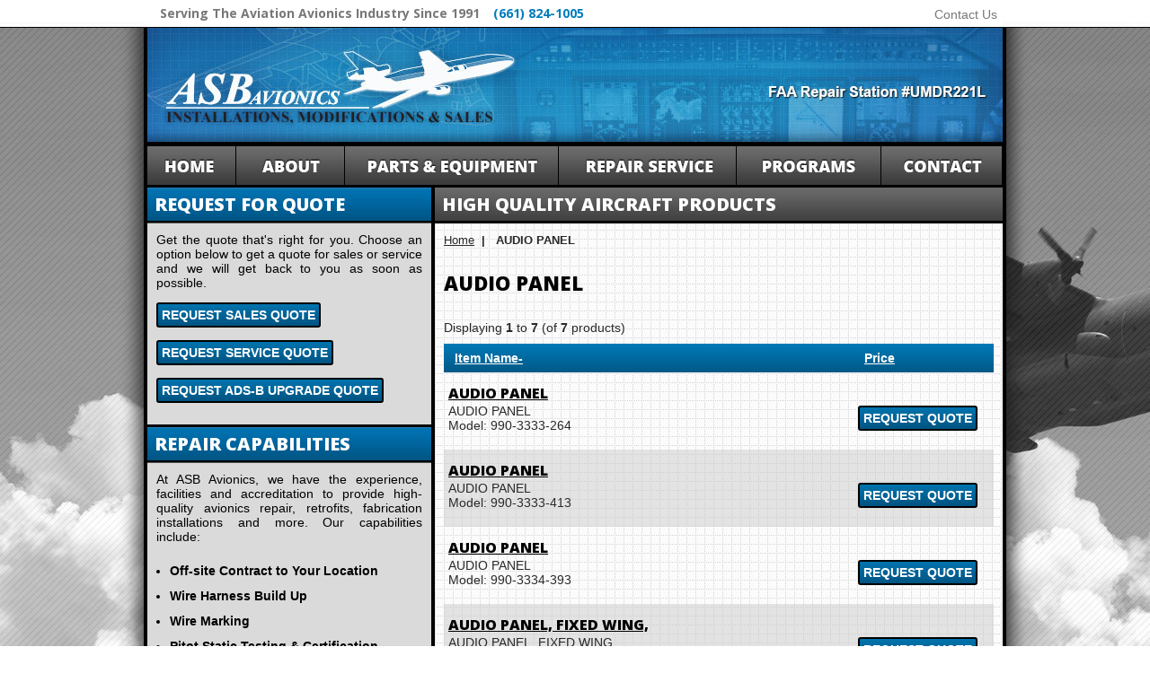

--- FILE ---
content_type: text/html; charset=utf-8
request_url: http://www.asbavionics.com/store/-c-8095.html
body_size: 9701
content:

<!DOCTYPE html>
<html lang="en" dir="ltr" lang="en">


<head>

<title>AUDIO PANEL : ASB Avionics, Installations, Modifications &amp; Sales</title>

<meta http-equiv="Content-Type" content="text/html; charset=utf-8" />

<meta name="keywords" content="ST 4300 COMPONENTS ANTENNAS INMARSAT FILTER IRIDIUM ACCESSORIES CABIN TELECOMMUNICATIONS ROUTER OPTIONAL AXXESS COMPONENTS UCS 5000 SafeRoute&reg; SSCVR PREAMPLIFIER CONTROL UNIT S055 Remote Microphone Assemblies S056 Remote Microphone Assemblies S058 Remote Microphone Assemblies CONNECTOR FA2100 Solid State Flight Data Recorder Accessories MADRAS Accessories FDAU Multi-Axial Accelerometer LIGHTWEIGHT DATA RECORDER QAR Ground Support Equipment Spare Replacement Parts SkyWatch? System TCAS 2000 TCAS 3000 T2CAS&reg; T2CAS&reg; Accessories T3CAS&reg; Antenna Lightning Detection System Lightning Detection Systems Standby Systems Model TW-950 TAWS+ Computers Model TW-951 TAWS+ Computers TAWS+ Accessories Model XS/RCZ Transponders NXT-600/800 Transponders TACAN Control Unit IN602+ Indicator DME/TACAN Install Kits & Accessories SERIES 3 DATA TRANSFER UNIT (DTU) SERIES 4 DATA TRANSFER DEVICE (DTD) UNS-1Ew FMS/MMMS LPV MONITOR CONFIGURATION MODULE SOLID STATE DATA TRANSFER UNIT (SSDTU) GPS/SBAS ANTENNAS (TSO C190) INSTALLATION KITS UNS-1Espw FMS/MMMS OPTIONAL UNS-1Espw FMS/MMMS FEATURES LP/LPV MONITOR UNS-1Fw FMS/MMMS NAVIGATION COMPUTER UNIT OPTIONAL UNS-1Fw FMS/MMMS FEATURES CONTROL DISPLAY UNITS SEAL NUT BATTERY BRRACKET RING BUTTON CONTACT CUSHION GEAR KNOB MODULE MOTOR PANEL MOUNT SWITCH UNCATEGORIZED SHIM GASKET CONTROL BEARING INDICATOR AMPLIFIER ANNUNCIATOR ARM ARMATURE ASSEMBLY ATOMIZER FUEL AUDIO PANEL BRACKET BACKSHEL BAFFLE BALANCE WEIGHT BALL BEARING BALLSCREW BAND BAR BAROMETRIC TUBE BEZEL TRANSISTOR BLADE PLATE LABEL BLANKET BLISK BLOCK BLOWER BOARD BODY BOLT BONDING PLATE BONDING STRAP BOOT BOSS COVER LENS BRACE BRAID BRAKE BREATHER BRUSH BUMPER BUSHING BUTTERFLY CABLE CAM CAP CAPACITOR CARRIER CASE CCA CHAIN CHAMBER CHANNEL CHASSIS VALVE CHOKE CIRCUIT CLAMP CLIP CLOSURE CLUTCH CMOS COIL COLLAR COLLECTOR COMMUNICATION UNIT COMPENSATING RESISTOR COMPENSATOR SPRING ROTOR COMPUTER CONDENSER CONE CONTROLLER COOLING COUNTER COUPLING COWL CRT ASSEMBLY CUP CURSOR DAMPER DATA PIPE MONITOR DECAL DEFLECTOR DESWIRL DETECTOR DIAL DIAPHRAGM DIFFUSER DIODE DIPSTICK COUPLER DISK DISPLAY DOOR DOWEL DRAIN SERVO DUCT ECA ELBOW ELEMENT ENCLOSURE SHAFT HARNESS EPROM EXPANDER FACEPLATE FAIRING FAN WASHER FERRITE BEAD FERRULE FILTER FITTING FLANGE HINGE HOSE FRAME FUSE GAGE GENERATOR GLASS GPS GROMMET GUARD GUIDE HEADER HEAT EXCHANGER HEAT SINK HF 1050 system control pa DATA UNIT HOLD DOWN HOLDER HONEYCOMB FILLER HOOD HOUSING IC ID ADAPTER ID PLATE IGNITOR IGNITION IMPELLER INCLINOMETER INDUCTOR INLAY INLET INSERT INSTALL KIT INSTRUCTION PLATE INSTRUMENT REMOTE CONTROL INSULATION INSULATOR JACK JET JUMPER JUMPER CABLE KEY LAMP LASEREF LATCH LCD LEAD LEVER LIGHTING LIMITER LINER LINKAGE PAWL ROD NOZZLE PIN MANDREL MANIFOLD MARKER MAU METER MICROCIRCUIT MOD PLATE MTG MTR N1 NAME PLATE NAVIGATION NIM NIPPLE RAM O RING OIL COOLER DAM DISTRIBUTOR PLUG PUMP SCOOP SUMP OP AMP OUTLET OVATION SENSOR SHIELD PA/CHIME AMP PACKING PAD PHOTODETECTOR PUSH BUTTON PISTON PITCH PIVOT PLENUM PLUNGER POINTER POPPET PORT PLATE POTENTIOMETER POWER SUPPLY RESISTOR PULLEY REGULATOR RACK RADAR RADIATOR RADIO RAIL RECEIVER RECEPTACLE RECTIFIER REDUCER RELAY REMOTE RESOLVER RESONATOR RESTRAINT RESTRICTOR RETAINER RF RIBBON RIVET RMU ROLLER RUB STRIP SCR SCREEN SCREW SEAT SELECTOR SEMICONDUCTOR SEPARATOR SERVICE FAIRING ASSY SET SCREW SHEILD SHELL SHIELDING SHOCK TRAY SHROUD GAUGE SKIRT LUG SLEEVE SLIP RING SMART LINEAR ACTUATOR SMART ROTARY ACTUATOR SOCKET SOLENOID SPACER SPINNER SPEAKER SPLICE SPOOL STANDOFF STARTER STATOR STOP STRAIN STRAINER STRAP STRIP STRUT STUD SUPPORT SYNCHRO TAB TACH TAG TAPE TCAS TEE TERMINAL THERMOCOUPLE THERMOSTAT TIE ROD TOP HAT TORQUE MOTOR TRANSDUCER TRANSFORMER TRANSMITTER TRANSPONDER TRIGGER TRIM TUBING TURBINE UNION VANE VENTURI WAVEGUIDE WEDGE WEIGHT WHEEL WICK WINDOW WIPER WIRE WIRING HARNESS XFMR XSTR XTAL ZEBRA STRIP UNS-1Lw FMS/MMMS NAVIGATION COMPUTER UNIT OPTIONAL UNS-1Lw FMS/MMMS FEATURES GPS ANTENNA (TSO C190) AHRS CURSOR CONTROL PANEL (CCP) EFI-890R/890H DATA CONCENTRATOR UNIT (DCU) ENGINE INTERFACE UNIT (EIU) CONFIGURATION MODULES EFI INCLINOMETERS EFI-890R/890H CONTROL PANELS MFD-640 CONTROL PANELS RADIO CONTROL UNIT (RCU) FMS CONTROL DISPLAY UNITS RADIO TUNING UNITS UNILINK SOLID STATE DATA TRANSFER UNIT AIR DATA CONVERTER UNIT RECORDERS TAWS COMPUTER VIDEO INTERFACE UNIT VISION-1 SBAS FMS/MMMS � UNS-1Ew SBAS FMS/MMMS � UNS-1Espw UNS-1Espw SBAS MMMS UNS-1Espw FMS SYSTEM COMPONENTS AND HARDWARE CURSOR CONTROL PANEL UNS-1Lw SBAS MMMS UNS-1Lw FMS UNS-1Fw FMS UNS-1Fw MMMS RADIO CONTROL UNITS (RCU) DATA CONCENTRATOR UNIT ENGINE INTERFACE UNIT FLAT PANEL INTEGRATED DISPLAY, EFI-890R PFD/ND DISPLAY APPLICATION SERVER UNIT UNIVERSAL COCKPIT DISPLAY DATA CONCENTRATOR UNITS EFI-890R CONTROL PANELS FLAT PANEL INTEGRATED DISPLAY RADIO CONTROL UNITS SBAS FMS � UNS-1Ew UNS-1Ew SBAS MMMS UNS-1Espw SBAS FMS UNS-1Fw SBAS FMS UNS-1Fw SBAS MMMS UNS-1Lw SBAS FMS CUSTOMER KITS UPGRADE AND CONVERSION KITS FIREFLY FLIGHT MANAGEMENT SYSTEM TRAINER FLIGHTREVIEW SBAS FMS - UNS-1Ew AUDIO-VIDEO DISTRIBUTOR MAPS TRANSMITTER-RECEIVER SUBWOOFER AUDIO DISTRIBUTOR ADAPTIVE FLIGHT DISPLAY VIDEO AHRS COMPUTER AIR DATA COMPUTER AIR DATA REFERENCE PANEL AIRBORNE TRAFFIC APPLICATION AIRCRAFT CONFIGURATION TABLE AIRCRAFT PERSONALITY MODULE AIRCRAFT SYMBOL PRINTER PASSENGER FLIGHT INFORMATION SYSTEM ATTITUDE HEADING COMPUTER AUDIO CONTROL PANEL AUDIO INTEGRATION SYSTEM AUDIO INTERFACE UNIT AUDIO OPTIONS PANEL AUTOMATIC DIRECTION FINDING EQUIPMENT CONTENT LICENSE CLOCK VOICE RECORDER SOFTWARE COMBINER COMMON COMPUTING MODULE COMMUNICATIONS MANAGEMENT UNIT CONNECTOR KIT CONTROL DISPLAY UNIT CONTROL TUNING PANEL CORDLESS EPHONE COMPONENT KIT CSE SERVICE KIT CTL CVR DATA ACQUISITION UNIT DATA BASE UNIT DCU MODULE CABINET DIGITAL INTERFACE UNIT DISPLAY CONTROL PANEL DISPLAY DIMMING PANEL DISPLAY INTERFACE UNIT DISTANCE MEASURING EQUIPMENT EICAS ELECTRONIC FLIGHT BAG ELECTRONIC FLIGHT DISPLAY ENVIRONMENTAL CONTROLLER EVS EXTERNAL COMPENSATION UNIT FACE PLATE ASSEMBLY FAN MONITOR UNIT FEEDLINE REPAIR FILE SERVER FLIGHT CONTROL COMPUTER FLIGHT CONTROL PANEL FLIGHT GUIDANCE COMPUTER FLIGHT GUIDANCE PANEL FLIGHT MANAGEMENT COMPUTER FLUX DETECTOR UNIT GEM REVEIVER GRAPHICAL WEATHER APPLICATION CONTROL PANEL I/O CNCTR IAPS CARD CAGE IAPS ENVIRONMENTAL CONTROLLER IAPS I/O CONCENTRATOR IAPS I/O TABLE IAPS PWR SUPPLY INFORMATION MANAGEMENT SYSTEM INPUT OUTPUT MODULE INSTALLATION KIT INTEGRATED PROCESSING CABINET INTERNAL COMPENSATION UNIT VIDEO DECODER TRANSCEIVER LIGHTNING HIRF PROTECTOR LINEAR ACTUATOR COMPASS MAGNETOMETER MAINTENANCE MOORING PLATE MOUNTING TRAY MULTI-FUNCTION KEYBOARD PANEL NAVIGATION RECEIVER NETWORK SOURCES OPTION CONTROL MODULE SWITCH PANEL PASSENGER BRIEFING SYSTEM POWER DISTRIBUTION MASS STORAGE MODULE RAD TUN RADIO INTERFACE UNIT RADIO TUNING RCA RDU REGION KIT REMOTE DATA CONCENTRATOR REVERSION SWITCH PANEL SATCOM HIGH SPEED DATA TRANSCEIVER SATELLITE DATA UNIT PORT CONTROLLER SITUATIONAL AWARENESS CABINET STALL PROTECTION COMPUTER STANDBY FLIGHT INSTRUMENT SYSTEM SYNTHETIC VISION TABLET TRAFFIC SURVEILLANCE GYRO VHF COMM WIRELESS ecommerce, open source, shop, online shopping AUDIO PANEL" />

<meta name="description" content="ASB Avionics : AUDIO PANEL - ST 4300 COMPONENTS ANTENNAS INMARSAT FILTER IRIDIUM ACCESSORIES CABIN TELECOMMUNICATIONS ROUTER OPTIONAL AXXESS COMPONENTS UCS 5000 SafeRoute&reg; SSCVR PREAMPLIFIER CONTROL UNIT S055 Remote Microphone Assemblies S056 Remote Microphone Assemblies S058 Remote Microphone Assemblies CONNECTOR FA2100 Solid State Flight Data Recorder Accessories MADRAS Accessories FDAU Multi-Axial Accelerometer LIGHTWEIGHT DATA RECORDER QAR Ground Support Equipment Spare Replacement Parts SkyWatch? System TCAS 2000 TCAS 3000 T2CAS&reg; T2CAS&reg; Accessories T3CAS&reg; Antenna Lightning Detection System Lightning Detection Systems Standby Systems Model TW-950 TAWS+ Computers Model TW-951 TAWS+ Computers TAWS+ Accessories Model XS/RCZ Transponders NXT-600/800 Transponders TACAN Control Unit IN602+ Indicator DME/TACAN Install Kits & Accessories SERIES 3 DATA TRANSFER UNIT (DTU) SERIES 4 DATA TRANSFER DEVICE (DTD) UNS-1Ew FMS/MMMS LPV MONITOR CONFIGURATION MODULE SOLID STATE DATA TRANSFER UNIT (SSDTU) GPS/SBAS ANTENNAS (TSO C190) INSTALLATION KITS UNS-1Espw FMS/MMMS OPTIONAL UNS-1Espw FMS/MMMS FEATURES LP/LPV MONITOR UNS-1Fw FMS/MMMS NAVIGATION COMPUTER UNIT OPTIONAL UNS-1Fw FMS/MMMS FEATURES CONTROL DISPLAY UNITS SEAL NUT BATTERY BRRACKET RING BUTTON CONTACT CUSHION GEAR KNOB MODULE MOTOR PANEL MOUNT SWITCH UNCATEGORIZED SHIM GASKET CONTROL BEARING INDICATOR AMPLIFIER ANNUNCIATOR ARM ARMATURE ASSEMBLY ATOMIZER FUEL AUDIO PANEL BRACKET BACKSHEL BAFFLE BALANCE WEIGHT BALL BEARING BALLSCREW BAND BAR BAROMETRIC TUBE BEZEL TRANSISTOR BLADE PLATE LABEL BLANKET BLISK BLOCK BLOWER BOARD BODY BOLT BONDING PLATE BONDING STRAP BOOT BOSS COVER LENS BRACE BRAID BRAKE BREATHER BRUSH BUMPER BUSHING BUTTERFLY CABLE CAM CAP CAPACITOR CARRIER CASE CCA CHAIN CHAMBER CHANNEL CHASSIS VALVE CHOKE CIRCUIT CLAMP CLIP CLOSURE CLUTCH CMOS COIL COLLAR COLLECTOR COMMUNICATION UNIT COMPENSATING RESISTOR COMPENSATOR SPRING ROTOR COMPUTER CONDENSER CONE CONTROLLER COOLING COUNTER COUPLING COWL CRT ASSEMBLY CUP CURSOR DAMPER DATA PIPE MONITOR DECAL DEFLECTOR DESWIRL DETECTOR DIAL DIAPHRAGM DIFFUSER DIODE DIPSTICK COUPLER DISK DISPLAY DOOR DOWEL DRAIN SERVO DUCT ECA ELBOW ELEMENT ENCLOSURE SHAFT HARNESS EPROM EXPANDER FACEPLATE FAIRING FAN WASHER FERRITE BEAD FERRULE FILTER FITTING FLANGE HINGE HOSE FRAME FUSE GAGE GENERATOR GLASS GPS GROMMET GUARD GUIDE HEADER HEAT EXCHANGER HEAT SINK HF 1050 system control pa DATA UNIT HOLD DOWN HOLDER HONEYCOMB FILLER HOOD HOUSING IC ID ADAPTER ID PLATE IGNITOR IGNITION IMPELLER INCLINOMETER INDUCTOR INLAY INLET INSERT INSTALL KIT INSTRUCTION PLATE INSTRUMENT REMOTE CONTROL INSULATION INSULATOR JACK JET JUMPER JUMPER CABLE KEY LAMP LASEREF LATCH LCD LEAD LEVER LIGHTING LIMITER LINER LINKAGE PAWL ROD NOZZLE PIN MANDREL MANIFOLD MARKER MAU METER MICROCIRCUIT MOD PLATE MTG MTR N1 NAME PLATE NAVIGATION NIM NIPPLE RAM O RING OIL COOLER DAM DISTRIBUTOR PLUG PUMP SCOOP SUMP OP AMP OUTLET OVATION SENSOR SHIELD PA/CHIME AMP PACKING PAD PHOTODETECTOR PUSH BUTTON PISTON PITCH PIVOT PLENUM PLUNGER POINTER POPPET PORT PLATE POTENTIOMETER POWER SUPPLY RESISTOR PULLEY REGULATOR RACK RADAR RADIATOR RADIO RAIL RECEIVER RECEPTACLE RECTIFIER REDUCER RELAY REMOTE RESOLVER RESONATOR RESTRAINT RESTRICTOR RETAINER RF RIBBON RIVET RMU ROLLER RUB STRIP SCR SCREEN SCREW SEAT SELECTOR SEMICONDUCTOR SEPARATOR SERVICE FAIRING ASSY SET SCREW SHEILD SHELL SHIELDING SHOCK TRAY SHROUD GAUGE SKIRT LUG SLEEVE SLIP RING SMART LINEAR ACTUATOR SMART ROTARY ACTUATOR SOCKET SOLENOID SPACER SPINNER SPEAKER SPLICE SPOOL STANDOFF STARTER STATOR STOP STRAIN STRAINER STRAP STRIP STRUT STUD SUPPORT SYNCHRO TAB TACH TAG TAPE TCAS TEE TERMINAL THERMOCOUPLE THERMOSTAT TIE ROD TOP HAT TORQUE MOTOR TRANSDUCER TRANSFORMER TRANSMITTER TRANSPONDER TRIGGER TRIM TUBING TURBINE UNION VANE VENTURI WAVEGUIDE WEDGE WEIGHT WHEEL WICK WINDOW WIPER WIRE WIRING HARNESS XFMR XSTR XTAL ZEBRA STRIP UNS-1Lw FMS/MMMS NAVIGATION COMPUTER UNIT OPTIONAL UNS-1Lw FMS/MMMS FEATURES GPS ANTENNA (TSO C190) AHRS CURSOR CONTROL PANEL (CCP) EFI-890R/890H DATA CONCENTRATOR UNIT (DCU) ENGINE INTERFACE UNIT (EIU) CONFIGURATION MODULES EFI INCLINOMETERS EFI-890R/890H CONTROL PANELS MFD-640 CONTROL PANELS RADIO CONTROL UNIT (RCU) FMS CONTROL DISPLAY UNITS RADIO TUNING UNITS UNILINK SOLID STATE DATA TRANSFER UNIT AIR DATA CONVERTER UNIT RECORDERS TAWS COMPUTER VIDEO INTERFACE UNIT VISION-1 SBAS FMS/MMMS � UNS-1Ew SBAS FMS/MMMS � UNS-1Espw UNS-1Espw SBAS MMMS UNS-1Espw FMS SYSTEM COMPONENTS AND HARDWARE CURSOR CONTROL PANEL UNS-1Lw SBAS MMMS UNS-1Lw FMS UNS-1Fw FMS UNS-1Fw MMMS RADIO CONTROL UNITS (RCU) DATA CONCENTRATOR UNIT ENGINE INTERFACE UNIT FLAT PANEL INTEGRATED DISPLAY, EFI-890R PFD/ND DISPLAY APPLICATION SERVER UNIT UNIVERSAL COCKPIT DISPLAY DATA CONCENTRATOR UNITS EFI-890R CONTROL PANELS FLAT PANEL INTEGRATED DISPLAY RADIO CONTROL UNITS SBAS FMS � UNS-1Ew UNS-1Ew SBAS MMMS UNS-1Espw SBAS FMS UNS-1Fw SBAS FMS UNS-1Fw SBAS MMMS UNS-1Lw SBAS FMS CUSTOMER KITS UPGRADE AND CONVERSION KITS FIREFLY FLIGHT MANAGEMENT SYSTEM TRAINER FLIGHTREVIEW SBAS FMS - UNS-1Ew AUDIO-VIDEO DISTRIBUTOR MAPS TRANSMITTER-RECEIVER SUBWOOFER AUDIO DISTRIBUTOR ADAPTIVE FLIGHT DISPLAY VIDEO AHRS COMPUTER AIR DATA COMPUTER AIR DATA REFERENCE PANEL AIRBORNE TRAFFIC APPLICATION AIRCRAFT CONFIGURATION TABLE AIRCRAFT PERSONALITY MODULE AIRCRAFT SYMBOL PRINTER PASSENGER FLIGHT INFORMATION SYSTEM ATTITUDE HEADING COMPUTER AUDIO CONTROL PANEL AUDIO INTEGRATION SYSTEM AUDIO INTERFACE UNIT AUDIO OPTIONS PANEL AUTOMATIC DIRECTION FINDING EQUIPMENT CONTENT LICENSE CLOCK VOICE RECORDER SOFTWARE COMBINER COMMON COMPUTING MODULE COMMUNICATIONS MANAGEMENT UNIT CONNECTOR KIT CONTROL DISPLAY UNIT CONTROL TUNING PANEL CORDLESS EPHONE COMPONENT KIT CSE SERVICE KIT CTL CVR DATA ACQUISITION UNIT DATA BASE UNIT DCU MODULE CABINET DIGITAL INTERFACE UNIT DISPLAY CONTROL PANEL DISPLAY DIMMING PANEL DISPLAY INTERFACE UNIT DISTANCE MEASURING EQUIPMENT EICAS ELECTRONIC FLIGHT BAG ELECTRONIC FLIGHT DISPLAY ENVIRONMENTAL CONTROLLER EVS EXTERNAL COMPENSATION UNIT FACE PLATE ASSEMBLY FAN MONITOR UNIT FEEDLINE REPAIR FILE SERVER FLIGHT CONTROL COMPUTER FLIGHT CONTROL PANEL FLIGHT GUIDANCE COMPUTER FLIGHT GUIDANCE PANEL FLIGHT MANAGEMENT COMPUTER FLUX DETECTOR UNIT GEM REVEIVER GRAPHICAL WEATHER APPLICATION CONTROL PANEL I/O CNCTR IAPS CARD CAGE IAPS ENVIRONMENTAL CONTROLLER IAPS I/O CONCENTRATOR IAPS I/O TABLE IAPS PWR SUPPLY INFORMATION MANAGEMENT SYSTEM INPUT OUTPUT MODULE INSTALLATION KIT INTEGRATED PROCESSING CABINET INTERNAL COMPENSATION UNIT VIDEO DECODER TRANSCEIVER LIGHTNING HIRF PROTECTOR LINEAR ACTUATOR COMPASS MAGNETOMETER MAINTENANCE MOORING PLATE MOUNTING TRAY MULTI-FUNCTION KEYBOARD PANEL NAVIGATION RECEIVER NETWORK SOURCES OPTION CONTROL MODULE SWITCH PANEL PASSENGER BRIEFING SYSTEM POWER DISTRIBUTION MASS STORAGE MODULE RAD TUN RADIO INTERFACE UNIT RADIO TUNING RCA RDU REGION KIT REMOTE DATA CONCENTRATOR REVERSION SWITCH PANEL SATCOM HIGH SPEED DATA TRANSCEIVER SATELLITE DATA UNIT PORT CONTROLLER SITUATIONAL AWARENESS CABINET STALL PROTECTION COMPUTER STANDBY FLIGHT INSTRUMENT SYSTEM SYNTHETIC VISION TABLET TRAFFIC SURVEILLANCE GYRO VHF COMM WIRELESS ecommerce, open source, shop, online shopping" />

<meta http-equiv="imagetoolbar" content="no" />

<meta name="author" content="The Zen Cart&reg; Team and others" />

<meta name="generator" content="shopping cart program by Zen Cart&reg;, http://www.zen-cart.com eCommerce" />





<base href="http://www.asbavionics.com/store/" />


<link rel="canonical" href="http://www.asbavionics.com/store/audio-panel-c-8095.html" />



<link rel="stylesheet" type="text/css" href="includes/templates/classic/css/stylesheet.css" />
<link rel="stylesheet" type="text/css" href="includes/templates/classic/css/stylesheet_css_buttons.css" />
<link rel="stylesheet" type="text/css" href="includes/templates/classic/css/stylesheet_slimbox_ex.css" />
<link rel="stylesheet" type="text/css" media="print" href="includes/templates/classic/css/print_stylesheet.css" />
<link href='https://fonts.googleapis.com/css?family=Open+Sans:400,800,700' rel='stylesheet' type='text/css'>
<link rel="stylesheet" href="../css/master.css" type="text/css" media="all">
<link href="../css/jquery.selectbox.css" type="text/css" rel="stylesheet">


<script src="/js/slimbox2.js"></script>
<script type="text/javascript">
<!--
function clearText(thefield){
	if (thefield.defaultValue==thefield.value)
	thefield.value = ""
} 
//-->
</script>

<script type="text/javascript">
	
	var images = [
		'/images/menu-aboutus-on.png',
		'/images/menu-searchparts-on.png',
		'/images/menu-caraudio-on.png',
		'/images/menu-gallery-on.png',
		'/images/menu-services-on.png',
		'/images/menu-home-on.png'
	];

	jQuery(images).each(function() {
		var image = jQuery('<img />').attr('src', this);
	});
	
	jQuery(function(){
		jQuery('input[placeholder], textarea[placeholder]').placeholder();
	});
	
	jQuery(function() {
		
		jQuery("#mainNav ul.dropmenu li").on({
			mouseenter: function() {
				var img = jQuery(this).find("img");
				var off = img.attr("src");
				var on = img.attr("rel");
				img.attr("src", on);
				img.attr("rel", off);
			},
			mouseleave: function() {
				var img = jQuery(this).find("img");
				var off = img.attr("rel");
				var on = img.attr("src");
				img.attr("src", off);
				img.attr("rel", on);
			}
		}, "a.rollover");
		
	});
	
</script>

<script type="text/javascript">
<!--
function MM_swapImgRestore() { //v3.0
  var i,x,a=document.MM_sr; for(i=0;a&&i<a.length&&(x=a[i])&&x.oSrc;i++) x.src=x.oSrc;
}
function MM_preloadImages() { //v3.0
  var d=document; if(d.images){ if(!d.MM_p) d.MM_p=new Array();
    var i,j=d.MM_p.length,a=MM_preloadImages.arguments; for(i=0; i<a.length; i++)
    if (a[i].indexOf("#")!=0){ d.MM_p[j]=new Image; d.MM_p[j++].src=a[i];}}
}

function MM_findObj(n, d) { //v4.01
  var p,i,x;  if(!d) d=document; if((p=n.indexOf("?"))>0&&parent.frames.length) {
    d=parent.frames[n.substring(p+1)].document; n=n.substring(0,p);}
  if(!(x=d[n])&&d.all) x=d.all[n]; for (i=0;!x&&i<d.forms.length;i++) x=d.forms[i][n];
  for(i=0;!x&&d.layers&&i<d.layers.length;i++) x=MM_findObj(n,d.layers[i].document);
  if(!x && d.getElementById) x=d.getElementById(n); return x;
}

function MM_swapImage() { //v3.0
  var i,j=0,x,a=MM_swapImage.arguments; document.MM_sr=new Array; for(i=0;i<(a.length-2);i+=3)
   if ((x=MM_findObj(a[i]))!=null){document.MM_sr[j++]=x; if(!x.oSrc) x.oSrc=x.src; x.src=a[i+2];}
}
//-->
</script>
<script>
  (function(d){
     var js, id = 'facebook-jssdk'; if (d.getElementById(id)) {return;}
     js = d.createElement('script'); js.id = id; js.async = true;
     js.src = "//connect.facebook.net/es_LA/all.js";
     d.getElementsByTagName('head')[0].appendChild(js);
   }(document));
</script>
<link rel="shortcut icon" href="/favicon.ico">
<link rel="stylesheet" href="//maxcdn.bootstrapcdn.com/font-awesome/4.3.0/css/font-awesome.min.css">

<!-- Global site tag (gtag.js) - Google Analytics -->
<script async src="https://www.googletagmanager.com/gtag/js?id=UA-61708620-1"></script>
<script>
    window.dataLayer = window.dataLayer || [];
    function gtag(){dataLayer.push(arguments);}
    gtag('js', new Date());

    gtag('config', 'UA-61708620-1');
</script>
</head>


<body id="indexBody">

<div id="mainWrapper">








<!--bof-header logo and navigation display-->


<div id="siteBG">
<!-- BOF Header Top -->
<div id="headerTop">
<div style="float:left; display:inline;"><h4>Serving the Aviation Avionics Industry Since 1991</h4></div> <div id="phoneNumber">(661) 824-1005</div>

<div class="topNav">
<a href="/contact-us.html">Contact Us</a>
    </div>
</div>
<!-- EOF Header Top -->
<div class="pageBackground">

<div class="pageLayout">

<!-- BOF Header -->

<div id="header">
<img src="/images/header-banner.jpg" border="0" usemap="#Map" />
<map name="Map" id="Map"><area shape="rect" coords="2,3,305,130" href="/index.php" alt="ASB Avionics" title="ASB Avionics" /></map>
<!--<div id="mainNav">
    <ul class="dropmenu">
            <li><a href="/index.php" onmouseout="MM_swapImgRestore()" onmouseover="MM_swapImage('Image8','','/images/menu-one-on.png',1)"><img src="/images/menu-one.png" name="Image8" border="0" id="Image8" /></a></li>
	  <li><a href="#" onmouseout="MM_swapImgRestore()" onmouseover="MM_swapImage('Image10','','/images/menu-two-on.png',1)"><img src="/images/menu-two.png" name="Image10" border="0" id="Image10" /></a>
  		  <ul>
          <li><a href="#">Vendor Information</a></li>
          <li><a href="#">Rating</a></li>
          <li><a href="#">Photo Gallery</a></li>
	      </ul>
      </li>
	  <li><a href="#" onmouseout="MM_swapImgRestore()" onmouseover="MM_swapImage('Image12','','/images/menu-three-on.png',1)"><img src="/images/menu-three.png" name="Image12" border="0" id="Image12" /></a>
      <ul>
         <li><a href="#">Product Tree Goes Here</a></li>
         <li><a href="#">Request Sales Quote</a></li>
	    </ul>
      </li>
      <li><a href="/car-audio.html" onmouseout="MM_swapImgRestore()" onmouseover="MM_swapImage('Image14','','/images/menu-four-on.png',1)"><img src="/images/menu-four.png" name="Image14" border="0" id="Image14" /></a>
      <ul>
         <li><a href="#">Capabilities</a></li>
         <li><a href="#">Request Service Quote</a></li>
	    </ul>
      </li>
      <li><a href="/store/index.php?main_page=advanced_search" onmouseout="MM_swapImgRestore()" onmouseover="MM_swapImage('Image16','','/images/menu-five-on.png',1)"><img src="/images/menu-five.png" name="Image16" border="0" id="Image16" /></a>
	      <ul>
          <li><a href="#">HF Shunt Antenna</a></li>
          <li><a href="#">Hercules AMP Program</a></li>
	      </ul>
      
      </li>
      
      <li><a href="/contact-us.html" onmouseout="MM_swapImgRestore()" onmouseover="MM_swapImage('Image18','','/images/menu-six-on.png',1)"><img src="/images/menu-six.png" name="Image18" border="0" id="Image18" /></a></a></li>
    </ul> 
  </div>-->
  
 
<div id="mainNav">
		  
		  <ul  class="dropmenu" >
		  		  		<li><a href="/index.php" onmouseout="MM_swapImgRestore()" onmouseover="MM_swapImage('Image0','','/images/menu-0-on.png',1)"><img src="/images/menu-0.png" name="Image0" border="0" id="Image0" /></a></li>
								<li><a href="/about.html" onmouseout="MM_swapImgRestore()" onmouseover="MM_swapImage('Image1','','/images/menu-1-on.png',1)"><img src="/images/menu-1.png" name="image1" border="0" id="Image1" /></a>
					<ul class="firstChild"><li><a href="/latest-news.html" title="Latest News">Latest News</a><ul class="secondChild" ><li><a href="/dimo-asb-avionics-work-on-full-avionics-upgrade.html"></a></li><li><a href="/digital-cockpit-shows-dimos-might.html"></a></li></ul></li><li><a href="/vendor-information.html" title="">Vendor Information</a></li><li><a href="/rating.html" title="">Ratings</a></li><li><a href="/photo-gallery.html" title="">Photo Gallery</a></li><li><a href="/our-team.html" title="Our Team">Our Team</a></li><li><a href="/press-releases.html" title="Press Releases">Press Releases</a><ul class="secondChild" ><li><a href="/nasa-sofia-upgrades.html"></a></li><li><a href="/merex-group-and-asb-avionics-sign-international-distribution-agreement.html"></a></li><li><a href="/derco-aerospace-signs-upgrade-agreement-with-asb-avionics.html"></a></li><li><a href="/tbm-inc-news.html"></a></li><li><a href="/asb-avionics-develops-hf-shunt-antenna-for-p3.html"></a></li><li><a href="/ucar-awards-asb-avionics-llc-contract.html"></a></li></ul></li></ul></li>						<li><a href="/parts-equipment.html" onmouseout="MM_swapImgRestore()" onmouseover="MM_swapImage('Image2','','/images/menu-2-on.png',1)"><img src="/images/menu-2.png" name="image2" border="0" id="Image2" /></a>
					<ul class="firstChild"><li><a href="/request-for-quote.html" title="">Request For Quote</a></li></ul></li>						<li><a href="/repair-service.html" onmouseout="MM_swapImgRestore()" onmouseover="MM_swapImage('Image3','','/images/menu-3-on.png',1)"><img src="/images/menu-3.png" name="image3" border="0" id="Image3" /></a>
					<ul class="firstChild"><li><a href="/capabilities.html" title="">Capabilities</a><ul class="secondChild" ><li><a href="/wire-marking.html"></a></li></ul></li><li><a href="/request-service-quote.html" title="">Request Service Quote</a></li></ul></li>						<li><a href="/programs.html" onmouseout="MM_swapImgRestore()" onmouseover="MM_swapImage('Image4','','/images/menu-4-on.png',1)"><img src="/images/menu-4.png" name="image4" border="0" id="Image4" /></a>
					<ul class="firstChild"><li><a href="/rockwell-collins.html " title="ADS-B Out Upgrade">ADS-B Out Upgrade</a></li><li><a href="/hf-shunt-antenna.html" title="HF Shunt Antenna">HF Shunt Antenna</a></li><li><a href="/hercules-amp-program.html" title="">Hercules AMP Program</a></li></ul></li>						<li><a href="/contact-us.html" onmouseout="MM_swapImgRestore()" onmouseover="MM_swapImage('Image5','','/images/menu-5-on.png',1)"><img src="/images/menu-5.png" name="image5" border="0" id="Image5" /></a>
					</li>		  </ul>
</div>
<script>

//set margin for second child based on width of parent UL.
$('.secondChild').each(function(){
	var width = $(this).parent().parent().width();
	width = width + "px";
	$(this).css('margin-left',width);
	});
	
</script></div>
<!-- EOF Header -->

<!-- BOF Content -->

  <div class="contentBox " style="margin-top:-17px;">
	      
          <div class="sideBox">
         <!-- BOF Sidebox -->
<div class="sidebar-boxes">
	<div class="header-sidebar">
		<h3>Request For Quote</h3>
	</div>
	<div class="sidebar-content">
    	<p>Get the quote that's right for you. Choose an option below to get a quote for sales or service and we will get back to you as soon as possible.</p>
    	<p><a class="btn-primary btn-small" href="/RFQ_PAGE" title="Request Sales Quote">Request Sales Quote</a></p>
        <p><a class="btn-primary btn-small" href="/SERVICE_QUOTE_PAGE" title="Request Service Quote">Request Service Quote</a></p>
        <p><a class="btn-primary btn-small" href="/ADS_B_UPGRADE_PAGE" title="Request ADS-B Upgrade Quote">Request ADS-B Upgrade Quote</a></p>
	</div>
</div>
<div class="sidebar-boxes">

<div class="header-sidebar">
<h3>Repair Capabilities</h3>
</div>
<div class="sidebar-content" style="min-height: 305px;">
At ASB Avionics, we have the experience, facilities and accreditation to provide high-quality avionics repair, retrofits, fabrication installations and more. Our capabilities include:<br />
<br />
<ul>
<li>Off-site Contract to Your Location</li>
<li>Wire Harness Build Up</li>
<li>Wire Marking</li>
<li>Pitot Static Testing &amp; Certification</li>
<li>RVSM Annual Inspection &amp; Certification</li>
<li>Aircraft Return to Service</li>
<li>And Much More...</li>
</ul>
</div>
</div><div class="sidebar-boxes">
	<div class="header-sidebar">
		<h3>Search Parts &amp; Equipment</h3>
	</div>
	<div class="sidebar-content">
		<form action="/search-result.html" method="get" name="ymm" id="ymm">
		<br />
		<strong>Search By Keyword:</strong><br />
		<div id="year-ymm">
			<input type="text" style="width:283px;" name="keyword" value="" class="ymm_product_search_select" />
		</div>
		<p style="text-align:center;margin:15px;"><strong>--OR--</strong></p>
		<strong>Search By Model Number:</strong><br />
		<div id="make-ymm">
			<input type="text" style="width:283px;" name="model-number" value="" class="ymm_product_search_select"/>
		</div>
		<p style="text-align:center;margin:15px;"><strong>--OR--</strong></p>
		<strong>Search By Manufacturer:</strong><br />
		<div id="model-ymm">
			<select name="manufacturer" id="manufacturer" class="ymm_product_search_select">
				<option value="">--Select--</option>
                                <option value="6">Universal Avionics</option>
                                <option value="13">Garmin</option>
                                <option value="8">Rockwell</option>
                			</select>
		</div>
		<br /><div align="right"><div class="searchiconhelper">
        </div><button type="submit"><span style="font-size:17px;"><i class="fa fa-search"></i></span> Search</button></div>
		</form>
	</div>
</div><!-- EOF Sidebox -->          </div>
          
          <div class="mainBox">
		  <div class="section-boxes" style="border-top:3px solid #000;">
          <div class="header-section noBorder">
            <h2>High Quality Aircraft Products</h2>
            </div>
            <div class="section-content">



<table width="100%" border="0" cellspacing="0" cellpadding="0" id="contentMainWrapper">
  <tr>
    <td valign="top">
<!-- bof  breadcrumb -->
    <div id="navBreadCrumb">  <a href="http://www.asbavionics.com/store/">Home</a>&nbsp;&nbsp;|&nbsp;&nbsp;
AUDIO PANEL
</div>
<!-- eof breadcrumb -->


<!-- bof upload alerts -->
<!-- eof upload alerts -->

<div class="centerColumn" id="indexProductList">

<h1 id="productListHeading">AUDIO PANEL</h1>



<br class="clearBoth" />

<div id="productListing">

<div id="productsListingTopNumber" class="navSplitPagesResult back">Displaying <strong>1</strong> to <strong>7</strong> (of <strong>7</strong> products)</div>
<div id="productsListingListingTopLinks" class="navSplitPagesLinks forward"> &nbsp;</div>
<br class="clearBoth" />

<table width="100%" border="0" cellspacing="0" cellpadding="5" id="cat8095Table" class="tabTable">


  <tr  class="productListing-rowheading">


   <th class="productListing-heading" align="center" scope="col" id="listCell0-0">Product Image</th>


   <th class="productListing-heading" scope="col" id="listCell0-1"><a href="http://www.asbavionics.com/store/audio-panel-c-8095.html?sort=2a&amp;page=1" title="Sort products descendingly by Item Name" class="productListing-heading">Item Name-</a></th>


   <th class="productListing-heading" align="right" width="125" scope="col" id="listCell0-2"><a href="http://www.asbavionics.com/store/audio-panel-c-8095.html?sort=3a&amp;page=1" title="Sort products ascendingly by Price" class="productListing-heading">Price</a></th>


  </tr>


  <tr  class="productListing-odd">


   <td class="productListing-data" align="center"><a href="http://www.asbavionics.com/store/audio-panel-p-1360.html"><img src="images/no_picture.gif" alt="AUDIO PANEL" title=" AUDIO PANEL " width="199" height="140" class="listingProductImage" /></a></td>


   <td class="productListing-data"><h3 class="itemTitle"><a href="http://www.asbavionics.com/store/audio-panel-p-1360.html">AUDIO PANEL</a></h3><div class="listingDescription">AUDIO PANEL</div><div id=\"listing_model\">Model: 990-3333-264</div></td>


   <td class="productListing-data" align="right"><br /><br /><a href="/request-for-quote.html?model=990-3333-264"><span class="btn-primary btn-small">Request Quote</span></a><br /><br /></td>


  </tr>


  <tr  class="productListing-even">


   <td class="productListing-data" align="center"><a href="http://www.asbavionics.com/store/audio-panel-p-1361.html"><img src="images/no_picture.gif" alt="AUDIO PANEL" title=" AUDIO PANEL " width="199" height="140" class="listingProductImage" /></a></td>


   <td class="productListing-data"><h3 class="itemTitle"><a href="http://www.asbavionics.com/store/audio-panel-p-1361.html">AUDIO PANEL</a></h3><div class="listingDescription">AUDIO PANEL</div><div id=\"listing_model\">Model: 990-3333-413</div></td>


   <td class="productListing-data" align="right"><br /><br /><a href="/request-for-quote.html?model=990-3333-413"><span class="btn-primary btn-small">Request Quote</span></a><br /><br /></td>


  </tr>


  <tr  class="productListing-odd">


   <td class="productListing-data" align="center"><a href="http://www.asbavionics.com/store/audio-panel-p-1362.html"><img src="images/no_picture.gif" alt="AUDIO PANEL" title=" AUDIO PANEL " width="199" height="140" class="listingProductImage" /></a></td>


   <td class="productListing-data"><h3 class="itemTitle"><a href="http://www.asbavionics.com/store/audio-panel-p-1362.html">AUDIO PANEL</a></h3><div class="listingDescription">AUDIO PANEL</div><div id=\"listing_model\">Model: 990-3334-393</div></td>


   <td class="productListing-data" align="right"><br /><br /><a href="/request-for-quote.html?model=990-3334-393"><span class="btn-primary btn-small">Request Quote</span></a><br /><br /></td>


  </tr>


  <tr  class="productListing-even">


   <td class="productListing-data" align="center"><a href="http://www.asbavionics.com/store/audio-panel-fixed-wing-p-1363.html"><img src="images/no_picture.gif" alt="AUDIO PANEL, FIXED WING," title=" AUDIO PANEL, FIXED WING, " width="199" height="140" class="listingProductImage" /></a></td>


   <td class="productListing-data"><h3 class="itemTitle"><a href="http://www.asbavionics.com/store/audio-panel-fixed-wing-p-1363.html">AUDIO PANEL, FIXED WING, </a></h3><div class="listingDescription">AUDIO PANEL, FIXED WING,</div><div id=\"listing_model\">Model: 7511001-935</div></td>


   <td class="productListing-data" align="right"><br /><br /><a href="/request-for-quote.html?model=7511001-935"><span class="btn-primary btn-small">Request Quote</span></a><br /><br /></td>


  </tr>


  <tr  class="productListing-odd">


   <td class="productListing-data" align="center"><a href="http://www.asbavionics.com/store/audio-panel-fixed-wing-p-1364.html"><img src="images/no_picture.gif" alt="AUDIO PANEL, FIXED WING," title=" AUDIO PANEL, FIXED WING, " width="199" height="140" class="listingProductImage" /></a></td>


   <td class="productListing-data"><h3 class="itemTitle"><a href="http://www.asbavionics.com/store/audio-panel-fixed-wing-p-1364.html">AUDIO PANEL, FIXED WING, </a></h3><div class="listingDescription">AUDIO PANEL, FIXED WING,</div><div id=\"listing_model\">Model: 7511001-939</div></td>


   <td class="productListing-data" align="right"><br /><br /><a href="/request-for-quote.html?model=7511001-939"><span class="btn-primary btn-small">Request Quote</span></a><br /><br /></td>


  </tr>


  <tr  class="productListing-even">


   <td class="productListing-data" align="center"><a href="http://www.asbavionics.com/store/audio-panel-fixed-wing-p-1365.html"><img src="images/no_picture.gif" alt="AUDIO PANEL, FIXED WING," title=" AUDIO PANEL, FIXED WING, " width="199" height="140" class="listingProductImage" /></a></td>


   <td class="productListing-data"><h3 class="itemTitle"><a href="http://www.asbavionics.com/store/audio-panel-fixed-wing-p-1365.html">AUDIO PANEL, FIXED WING, </a></h3><div class="listingDescription">AUDIO PANEL, FIXED WING,</div><div id=\"listing_model\">Model: 7511001-975</div></td>


   <td class="productListing-data" align="right"><br /><br /><a href="/request-for-quote.html?model=7511001-975"><span class="btn-primary btn-small">Request Quote</span></a><br /><br /></td>


  </tr>


  <tr  class="productListing-odd">


   <td class="productListing-data" align="center"><a href="http://www.asbavionics.com/store/audio-panel-helicopter-p-1366.html"><img src="images/no_picture.gif" alt="AUDIO PANEL, HELICOPTER," title=" AUDIO PANEL, HELICOPTER, " width="199" height="140" class="listingProductImage" /></a></td>


   <td class="productListing-data"><h3 class="itemTitle"><a href="http://www.asbavionics.com/store/audio-panel-helicopter-p-1366.html">AUDIO PANEL, HELICOPTER, </a></h3><div class="listingDescription">AUDIO PANEL, HELICOPTER,</div><div id=\"listing_model\">Model: 7511001-908</div></td>


   <td class="productListing-data" align="right"><br /><br /><a href="/request-for-quote.html?model=7511001-908"><span class="btn-primary btn-small">Request Quote</span></a><br /><br /></td>


  </tr>

 

</table>
<div id="productsListingBottomNumber" class="navSplitPagesResult back">Displaying <strong>1</strong> to <strong>7</strong> (of <strong>7</strong> products)</div>
<div  id="productsListingListingBottomLinks" class="navSplitPagesLinks forward"> &nbsp;</div>
<br class="clearBoth" />

</div>





</div>

</td>

  </tr>
</table>




</div>
</div>
          
          
          	
</div>
           
<!-- EOF CONTENT --><br clear="all" />
  </div>
</div>
</div>
</div>
<div id="footer">
  
  

  <div id="footerColumns">
    <div class="footerColumns explore">
      <h2>Explore</h2>
      <ul class="list">
        <li><a href="/index.php">Home</a></li>
        <li><a href="/about.html">About Us</a></li>
        <li><a href="/products.html">Parts &amp; Equipment</a></li>
        <li><a href="/repair-service.html">Repair Service</a></li>
        <li><a href="/programs.html">Programs</a></li>
        <li class="last"><a href="/contact-us.html">Contact Us</a></li>
      </ul>
    </div> 
    <div class="footerColumns" style="width:248px">
      <h2>We Proudly Accept</h2>
          
    <img src="/images/credit-card-logos.png" alt="We Proudly Accept These Major Credit Cards" title="We Proudly Accept These Major Credit Cards" style="padding-bottom:23px;" />
      
	<h2 style="width:180px">Connect With Us</h2>
          
    <ul id="fb-root" class="footerSocial fb_reset" >
     <!-- <li><a href="#" target="_blank"><img src="/images/icon-youtube.png" alt="Watch Us On YouTube" title="WatchUs On YouTube"/></a></li> -->
      <li><a href="https://www.facebook.com/pages/ASB-Avionics/167329446656230" target="_blank"><img src="/images/icon-facebook.png" alt="Like Us On Facebook" title="Like Us On Facebook"/></a></li>
      
      </ul>
    </div>
    
    <div class="footerColumns" style="width:190px">
      <h2>Contact Service</h2>
          
    <li><strong>Phone:</strong><br> 
      (661) 824-1005</li> 
      <li><strong>Fax:</strong><br> 
      (661) 824-1006</li> 
        </div>
    
    
    <div class="footerColumns" style="width:185px">
      <h2>Contact Sales</h2>
          
    <li><strong>Phone:</strong><br> 
      (661) 824-3588</li>
      <li><strong>Fax:</strong><br> 
      (661) 824-5329</li> 
        </div>
    
    
               
    <div class="footerColumns" style="width:150px">
      <h2>Our Address</h2>
          
	<li><strong>ASB Avionics</strong><br> 
	  1032 Sabovich Street<br />
	  Mojave, CA 93501</li>
      
	<a href="https://www.google.com/maps/dir/%27%27/Mojave+Air+%26+Space+Port+%28MHV%29,+1032+Sabovich+St,+Mojave,+CA+93501/data=!4m5!4m4!1m0!1m2!1m1!1s0x80c224e3184fb0bd:0x1756ebe7c1954f92?sa=X&ei=7EYHVdG7A4PcoAT2qILgAg&ved=0CCAQwwUwAA" target="_blank">Get Directions</a>      </div>
          
        	    </div>
                
<div id="copyrightBar">
	<div id="footerColumns">
        <div class="copyright">Copyright &copy; 2026 ASB Avionics. All Rights Reserved. <a href="/privacy-policy.html">Privacy Policy</a> | <a href="/terms-of-service.html">Terms of Service</a></div>
          
  <div class="avwebLogo"><a href="http://www.avwebdesigns.com" target="_blank"><img src="/images/logo-avwebdesigns.png" alt="Website Produced By: AVWeb Designs" title="Website Produced By: AVWeb Designs" /></a></div></div>

</div>
</div>

<script>(function(d){var s = d.createElement("script");s.setAttribute("data-account", "vgK6aNSyfp");s.setAttribute("src", "https://cdn.userway.org/widget.js");(d.body || d.head).appendChild(s);})(document)</script><noscript>Please ensure Javascript is enabled for purposes of <a href="https://userway.org">website accessibility</a></noscript>



</div>
<!--bof- parse time display -->
<!--eof- parse time display -->
<!--bof- banner #6 display -->
<!--eof- banner #6 display -->
</body>
</html>




--- FILE ---
content_type: text/html
request_url: http://www.asbavionics.com/css/jquery.selectbox.css
body_size: 5751
content:
<!DOCTYPE html>
<html lang="en">
<head>
	<meta charset="utf-8">
	<title>Page Not Found</title>
	<!--meta-->
<meta http-equiv="Content-Type" content="text/html; charset=utf-8" />
<meta name="keywords" content="Aerospace Parts, Avionic Installations, Aircraft Modifications">
<meta name="rating" content="General">
<meta name="author" content="AVWeb Designs">
<meta name="copyright" content="2015, ASB Avionics">
<meta name="revisit-after" content="3 days">
<meta name="VW96.objecttype" content="Document">
<meta name="distribution" content="global">
<meta name="expires" content="never">
<meta name="ROBOTS" content="ALL">
<meta name="ROBOTS" content="INDEX,FOLLOW">
<meta name="GOOGLEBOT" content="INDEX, FOLLOW">
<meta http-equiv="X-UA-Compatible" content="IE=edge,chrome=1">
<meta name="viewport" content="width=device-width, initial-scale=1, maximum-scale=1">
	
	<!-- CSS -->
    <link href='https://fonts.googleapis.com/css?family=Open+Sans:400,800,700' rel='stylesheet' type='text/css'>
    <link rel="stylesheet" type="text/css" href="/store/includes/templates/classic/css/stylesheet.css" />
    <link rel="stylesheet" href="../css/master.css" type="text/css" media="all">
	<link rel="stylesheet" href="../css/slimbox2.css" type="text/css" media="all">
	
	<!-- JS -->
	<script src="//ajax.googleapis.com/ajax/libs/jquery/1.7.2/jquery.min.js"></script>
<script type="text/javascript" src="/js/easypaginate.js"></script>
<script type="text/javascript" src="/js/jquery.placeholder.min.js"></script>
<script type="text/javascript" src="/js/jquery.printElement.min.js"></script>
<script type="text/javascript" src="/js/ymm.js"></script>
<script type="text/javascript" src="/js/ajax-dynamic-content.js"></script>
<script type="text/javascript" src="/js/ajax.js"></script>
<!-- Google tag (gtag.js) -->
<script async src="https://www.googletagmanager.com/gtag/js?id=G-KEY3EZJLX3"></script>
<script>
    window.dataLayer = window.dataLayer || [];
    function gtag(){dataLayer.push(arguments);}
    gtag('js', new Date());

    gtag('config', 'G-KEY3EZJLX3');
</script>    <script src="/js/slimbox2.js"></script>
<script type="text/javascript">
<!--
function clearText(thefield){
	if (thefield.defaultValue==thefield.value)
	thefield.value = ""
} 
//-->
</script>

<script type="text/javascript">
	
	var images = [
		'/images/menu-aboutus-on.png',
		'/images/menu-searchparts-on.png',
		'/images/menu-caraudio-on.png',
		'/images/menu-gallery-on.png',
		'/images/menu-services-on.png',
		'/images/menu-home-on.png'
	];

	jQuery(images).each(function() {
		var image = jQuery('<img />').attr('src', this);
	});
	
	jQuery(function(){
		jQuery('input[placeholder], textarea[placeholder]').placeholder();
	});
	
	jQuery(function() {
		
		jQuery("#mainNav ul.dropmenu li").on({
			mouseenter: function() {
				var img = jQuery(this).find("img");
				var off = img.attr("src");
				var on = img.attr("rel");
				img.attr("src", on);
				img.attr("rel", off);
			},
			mouseleave: function() {
				var img = jQuery(this).find("img");
				var off = img.attr("rel");
				var on = img.attr("src");
				img.attr("src", off);
				img.attr("rel", on);
			}
		}, "a.rollover");
		
	});
	
</script>

<script type="text/javascript">
<!--
function MM_swapImgRestore() { //v3.0
  var i,x,a=document.MM_sr; for(i=0;a&&i<a.length&&(x=a[i])&&x.oSrc;i++) x.src=x.oSrc;
}
function MM_preloadImages() { //v3.0
  var d=document; if(d.images){ if(!d.MM_p) d.MM_p=new Array();
    var i,j=d.MM_p.length,a=MM_preloadImages.arguments; for(i=0; i<a.length; i++)
    if (a[i].indexOf("#")!=0){ d.MM_p[j]=new Image; d.MM_p[j++].src=a[i];}}
}

function MM_findObj(n, d) { //v4.01
  var p,i,x;  if(!d) d=document; if((p=n.indexOf("?"))>0&&parent.frames.length) {
    d=parent.frames[n.substring(p+1)].document; n=n.substring(0,p);}
  if(!(x=d[n])&&d.all) x=d.all[n]; for (i=0;!x&&i<d.forms.length;i++) x=d.forms[i][n];
  for(i=0;!x&&d.layers&&i<d.layers.length;i++) x=MM_findObj(n,d.layers[i].document);
  if(!x && d.getElementById) x=d.getElementById(n); return x;
}

function MM_swapImage() { //v3.0
  var i,j=0,x,a=MM_swapImage.arguments; document.MM_sr=new Array; for(i=0;i<(a.length-2);i+=3)
   if ((x=MM_findObj(a[i]))!=null){document.MM_sr[j++]=x; if(!x.oSrc) x.oSrc=x.src; x.src=a[i+2];}
}
//-->
</script>
<script>
  (function(d){
     var js, id = 'facebook-jssdk'; if (d.getElementById(id)) {return;}
     js = d.createElement('script'); js.id = id; js.async = true;
     js.src = "//connect.facebook.net/es_LA/all.js";
     d.getElementsByTagName('head')[0].appendChild(js);
   }(document));
</script>
<link rel="shortcut icon" href="/favicon.ico">
<link rel="stylesheet" href="//maxcdn.bootstrapcdn.com/font-awesome/4.3.0/css/font-awesome.min.css">

<!-- Global site tag (gtag.js) - Google Analytics -->
<script async src="https://www.googletagmanager.com/gtag/js?id=UA-61708620-1"></script>
<script>
    window.dataLayer = window.dataLayer || [];
    function gtag(){dataLayer.push(arguments);}
    gtag('js', new Date());

    gtag('config', 'UA-61708620-1');
</script>
</head>
<body>
<div id="fb-root"></div>
<script>(function(d, s, id) {
  var js, fjs = d.getElementsByTagName(s)[0];
  if (d.getElementById(id)) return;
  js = d.createElement(s); js.id = id;
  js.src = "//connect.facebook.net/en_US/all.js#xfbml=1";
  fjs.parentNode.insertBefore(js, fjs);
}(document, 'script', 'facebook-jssdk'));</script>
<div id="siteBG">
<!-- BOF Header Top -->
<div id="headerTop">
<div style="float:left; display:inline;"><h4>Serving the Aviation Avionics Industry Since 1991</h4></div> <div id="phoneNumber">(661) 824-1005</div>

<div class="topNav">
<a href="/contact-us.html">Contact Us</a>
    </div>
</div>
<!-- EOF Header Top -->
<div class="pageBackground">

<div class="pageLayout">

<!-- BOF Header -->

<div id="header">
<img src="/images/header-banner.jpg" border="0" usemap="#Map" />
<map name="Map" id="Map"><area shape="rect" coords="2,3,305,130" href="/index.php" alt="ASB Avionics" title="ASB Avionics" /></map>
<!--<div id="mainNav">
    <ul class="dropmenu">
            <li><a href="/index.php" onmouseout="MM_swapImgRestore()" onmouseover="MM_swapImage('Image8','','/images/menu-one-on.png',1)"><img src="/images/menu-one.png" name="Image8" border="0" id="Image8" /></a></li>
	  <li><a href="#" onmouseout="MM_swapImgRestore()" onmouseover="MM_swapImage('Image10','','/images/menu-two-on.png',1)"><img src="/images/menu-two.png" name="Image10" border="0" id="Image10" /></a>
  		  <ul>
          <li><a href="#">Vendor Information</a></li>
          <li><a href="#">Rating</a></li>
          <li><a href="#">Photo Gallery</a></li>
	      </ul>
      </li>
	  <li><a href="#" onmouseout="MM_swapImgRestore()" onmouseover="MM_swapImage('Image12','','/images/menu-three-on.png',1)"><img src="/images/menu-three.png" name="Image12" border="0" id="Image12" /></a>
      <ul>
         <li><a href="#">Product Tree Goes Here</a></li>
         <li><a href="#">Request Sales Quote</a></li>
	    </ul>
      </li>
      <li><a href="/car-audio.html" onmouseout="MM_swapImgRestore()" onmouseover="MM_swapImage('Image14','','/images/menu-four-on.png',1)"><img src="/images/menu-four.png" name="Image14" border="0" id="Image14" /></a>
      <ul>
         <li><a href="#">Capabilities</a></li>
         <li><a href="#">Request Service Quote</a></li>
	    </ul>
      </li>
      <li><a href="/store/index.php?main_page=advanced_search" onmouseout="MM_swapImgRestore()" onmouseover="MM_swapImage('Image16','','/images/menu-five-on.png',1)"><img src="/images/menu-five.png" name="Image16" border="0" id="Image16" /></a>
	      <ul>
          <li><a href="#">HF Shunt Antenna</a></li>
          <li><a href="#">Hercules AMP Program</a></li>
	      </ul>
      
      </li>
      
      <li><a href="/contact-us.html" onmouseout="MM_swapImgRestore()" onmouseover="MM_swapImage('Image18','','/images/menu-six-on.png',1)"><img src="/images/menu-six.png" name="Image18" border="0" id="Image18" /></a></a></li>
    </ul> 
  </div>-->
  
 
<div id="mainNav">
		  
		  <ul  class="dropmenu" >
		  		  		<li><a href="/index.php" onmouseout="MM_swapImgRestore()" onmouseover="MM_swapImage('Image0','','/images/menu-0-on.png',1)"><img src="/images/menu-0.png" name="Image0" border="0" id="Image0" /></a></li>
								<li><a href="/about.html" onmouseout="MM_swapImgRestore()" onmouseover="MM_swapImage('Image1','','/images/menu-1-on.png',1)"><img src="/images/menu-1.png" name="image1" border="0" id="Image1" /></a>
					<ul class="firstChild"><li><a href="/latest-news.html" title="Latest News">Latest News</a><ul class="secondChild" ><li><a href="/dimo-asb-avionics-work-on-full-avionics-upgrade.html"></a></li><li><a href="/digital-cockpit-shows-dimos-might.html"></a></li></ul></li><li><a href="/vendor-information.html" title="">Vendor Information</a></li><li><a href="/rating.html" title="">Ratings</a></li><li><a href="/photo-gallery.html" title="">Photo Gallery</a></li><li><a href="/our-team.html" title="Our Team">Our Team</a></li><li><a href="/press-releases.html" title="Press Releases">Press Releases</a><ul class="secondChild" ><li><a href="/nasa-sofia-upgrades.html"></a></li><li><a href="/merex-group-and-asb-avionics-sign-international-distribution-agreement.html"></a></li><li><a href="/derco-aerospace-signs-upgrade-agreement-with-asb-avionics.html"></a></li><li><a href="/tbm-inc-news.html"></a></li><li><a href="/asb-avionics-develops-hf-shunt-antenna-for-p3.html"></a></li><li><a href="/ucar-awards-asb-avionics-llc-contract.html"></a></li></ul></li></ul></li>						<li><a href="/parts-equipment.html" onmouseout="MM_swapImgRestore()" onmouseover="MM_swapImage('Image2','','/images/menu-2-on.png',1)"><img src="/images/menu-2.png" name="image2" border="0" id="Image2" /></a>
					<ul class="firstChild"><li><a href="/request-for-quote.html" title="">Request For Quote</a></li></ul></li>						<li><a href="/repair-service.html" onmouseout="MM_swapImgRestore()" onmouseover="MM_swapImage('Image3','','/images/menu-3-on.png',1)"><img src="/images/menu-3.png" name="image3" border="0" id="Image3" /></a>
					<ul class="firstChild"><li><a href="/capabilities.html" title="">Capabilities</a><ul class="secondChild" ><li><a href="/wire-marking.html"></a></li></ul></li><li><a href="/request-service-quote.html" title="">Request Service Quote</a></li></ul></li>						<li><a href="/programs.html" onmouseout="MM_swapImgRestore()" onmouseover="MM_swapImage('Image4','','/images/menu-4-on.png',1)"><img src="/images/menu-4.png" name="image4" border="0" id="Image4" /></a>
					<ul class="firstChild"><li><a href="/rockwell-collins.html " title="ADS-B Out Upgrade">ADS-B Out Upgrade</a></li><li><a href="/hf-shunt-antenna.html" title="HF Shunt Antenna">HF Shunt Antenna</a></li><li><a href="/hercules-amp-program.html" title="">Hercules AMP Program</a></li></ul></li>						<li><a href="/contact-us.html" onmouseout="MM_swapImgRestore()" onmouseover="MM_swapImage('Image5','','/images/menu-5-on.png',1)"><img src="/images/menu-5.png" name="image5" border="0" id="Image5" /></a>
					</li>		  </ul>
</div>
<script>

//set margin for second child based on width of parent UL.
$('.secondChild').each(function(){
	var width = $(this).parent().parent().width();
	width = width + "px";
	$(this).css('margin-left',width);
	});
	
</script></div>
<!-- EOF Header -->

<!-- BOF Content -->

  <div class="contentBox " style="margin-top:-17px; min-height: 900px;">
	      
          <div class="sideBox">
         <!-- BOF Sidebox -->
<div class="sidebar-boxes">
	<div class="header-sidebar">
		<h3>Request For Quote</h3>
	</div>
	<div class="sidebar-content">
    	<p>Get the quote that's right for you. Choose an option below to get a quote for sales or service and we will get back to you as soon as possible.</p>
    	<p><a class="btn-primary btn-small" href="/request-for-quote.html" title="Request Sales Quote">Request Sales Quote</a></p>
        <p><a class="btn-primary btn-small" href="/request-service-quote.html" title="Request Service Quote">Request Service Quote</a></p>
        <p><a class="btn-primary btn-small" href="/ads-b-upgrade.html" title="Request ADS-B Upgrade Quote">Request ADS-B Upgrade Quote</a></p>
	</div>
</div>
<div class="sidebar-boxes">

<div class="header-sidebar">
<h3>Repair Capabilities</h3>
</div>
<div class="sidebar-content" style="min-height: 305px;">
At ASB Avionics, we have the experience, facilities and accreditation to provide high-quality avionics repair, retrofits, fabrication installations and more. Our capabilities include:<br />
<br />
<ul>
<li>Off-site Contract to Your Location</li>
<li>Wire Harness Build Up</li>
<li>Wire Marking</li>
<li>Pitot Static Testing &amp; Certification</li>
<li>RVSM Annual Inspection &amp; Certification</li>
<li>Aircraft Return to Service</li>
<li>And Much More...</li>
</ul>
</div>
</div><div class="sidebar-boxes">
	<div class="header-sidebar">
		<h3>Search Parts &amp; Equipment</h3>
	</div>
	<div class="sidebar-content">
		<form action="/search-result.html" method="get" name="ymm" id="ymm">
		<br />
		<strong>Search By Keyword:</strong><br />
		<div id="year-ymm">
			<input type="text" style="width:283px;" name="keyword" value="" class="ymm_product_search_select" />
		</div>
		<p style="text-align:center;margin:15px;"><strong>--OR--</strong></p>
		<strong>Search By Model Number:</strong><br />
		<div id="make-ymm">
			<input type="text" style="width:283px;" name="model-number" value="" class="ymm_product_search_select"/>
		</div>
		<p style="text-align:center;margin:15px;"><strong>--OR--</strong></p>
		<strong>Search By Manufacturer:</strong><br />
		<div id="model-ymm">
			<select name="manufacturer" id="manufacturer" class="ymm_product_search_select">
				<option value="">--Select--</option>
                                <option value="6">Universal Avionics</option>
                                <option value="13">Garmin</option>
                                <option value="8">Rockwell</option>
                			</select>
		</div>
		<br /><div align="right"><div class="searchiconhelper">
        </div><button type="submit"><span style="font-size:17px;"><i class="fa fa-search"></i></span> Search</button></div>
		</form>
	</div>
</div><!-- EOF Sidebox -->          </div>
          
          <div class="mainBox">
		  <div class="section-boxes" itemscope itemtype="http://schema.org/WebPage" style="border-top:3px solid #000;">

            <div class="header-section noBorder">
            <h2 itemprop="name">Page Not Found</h2>
            </div>
            <div class="section-content">
              		<div itemscope itemtype="http://schema.org/WebPage">
			
		<meta http-equiv="refresh" content="3;url=/index.php" />
<br>
		</div>
		            </div>
           </div>
          
          
          	
          </div>
           
<!-- EOF CONTENT -->
  </div>
</div>
</div>
</div>
<div id="footer">
  
  

  <div id="footerColumns">
    <div class="footerColumns explore">
      <h2>Explore</h2>
      <ul class="list">
        <li><a href="/index.php">Home</a></li>
        <li><a href="/about.html">About Us</a></li>
        <li><a href="/parts-equipment.html">Parts &amp; Equipment</a></li>
        <li><a href="/repair-service.html">Repair Service</a></li>
        <li><a href="/programs.html">Programs</a></li>
        <li class="last"><a href="/contact-us.html">Contact Us</a></li>
      </ul>
    </div> 
    <div class="footerColumns" style="width:248px">
      <h2>We Proudly Accept</h2>
          
    <img src="/images/credit-card-logos.png" alt="We Proudly Accept These Major Credit Cards" title="We Proudly Accept These Major Credit Cards" style="padding-bottom:23px;" />
      
	<h2 style="width:180px">Connect With Us</h2>
          
    <ul id="fb-root" class="footerSocial fb_reset" >
     <!-- <li><a href="#" target="_blank"><img src="/images/icon-youtube.png" alt="Watch Us On YouTube" title="WatchUs On YouTube"/></a></li> -->
      <li><a href="https://www.facebook.com/pages/ASB-Avionics/167329446656230" target="_blank"><img src="/images/icon-facebook.png" alt="Like Us On Facebook" title="Like Us On Facebook"/></a></li>
      
      </ul>
    </div>
    
    <div class="footerColumns" style="width:190px">
      <h2>Contact Service</h2>
          
    <li><strong>Phone:</strong><br> 
      (661) 824-1005</li> 
      <li><strong>Fax:</strong><br> 
      (661) 824-1006</li> 
        </div>
    
    
    <div class="footerColumns" style="width:185px">
      <h2>Contact Sales</h2>
          
    <li><strong>Phone:</strong><br> 
      (661) 824-3588</li>
      <li><strong>Fax:</strong><br> 
      (661) 824-5329</li> 
        </div>
    
    
               
    <div class="footerColumns" style="width:150px">
      <h2>Our Address</h2>
          
	<li><strong>ASB Avionics</strong><br> 
	  1032 Sabovich Street<br />
	  Mojave, CA 93501</li>
      
	<a href="https://www.google.com/maps/dir/%27%27/Mojave+Air+%26+Space+Port+%28MHV%29,+1032+Sabovich+St,+Mojave,+CA+93501/data=!4m5!4m4!1m0!1m2!1m1!1s0x80c224e3184fb0bd:0x1756ebe7c1954f92?sa=X&ei=7EYHVdG7A4PcoAT2qILgAg&ved=0CCAQwwUwAA" target="_blank">Get Directions</a>      </div>
          
        	    </div>
                
<div id="copyrightBar">
	<div id="footerColumns">
        <div class="copyright">Copyright &copy; 2026 ASB Avionics. All Rights Reserved. <a href="/privacy-policy.html">Privacy Policy</a> | <a href="/terms-of-service.html">Terms of Service</a></div>
          
  <div class="avwebLogo"><a href="http://www.avwebdesigns.com" target="_blank"><img src="/images/logo-avwebdesigns.png" alt="Website Produced By: AVWeb Designs" title="Website Produced By: AVWeb Designs" /></a></div></div>

</div>
</div>

<script>(function(d){var s = d.createElement("script");s.setAttribute("data-account", "vgK6aNSyfp");s.setAttribute("src", "https://cdn.userway.org/widget.js");(d.body || d.head).appendChild(s);})(document)</script><noscript>Please ensure Javascript is enabled for purposes of <a href="https://userway.org">website accessibility</a></noscript>
</body>
</html>

--- FILE ---
content_type: text/css
request_url: http://www.asbavionics.com/store/includes/templates/classic/css/stylesheet_css_buttons.css
body_size: 830
content:
/**

 * CSS Buttons Stylesheet

 *

 * Thanks to paulm for much of the content of the CSS buttons code

 *

 * @package templateSystem

 * @copyright Copyright 2003-2005 Zen Cart Development Team

 * @copyright Portions Copyright 2003 osCommerce

 * @license http://www.zen-cart.com/license/2_0.txt GNU Public License V2.0

 * @version $Id: stylesheet_css_buttons.css 4567 2006-09-20 01:55:24Z birdbrain $

 */



/* css buttons */

.cssButton, .cssButtonHover {

width : 20em;

background-color: #F4F4F4;

color : #000000;

border: 2px outset #F4F4F4;

font-family: Tahoma, Verdana, Arial, Helvetica, sans-serif;

font-size: 1.1em;

text-align:center;

white-space: nowrap;

text-decoration: none;

font-weight: bold;

padding: 0.3em;

/*border-spacing: 1px;*/

/*margin-left: auto;

margin-right: auto;*/

/*display: block;*/

/*vertical-align: top;*/

/*line-height: 130%;*/

/*cursor: pointer;*/

}



.cssButtonHover {

color: #006600;

border-style: inset;

text-decoration: none;

}

/* adding the styles below might be needed if the default button width is changed */

/* .button_continue_shopping, .button_shipping_estimator {width: 150px;} */

.small_delete, .button_prev, .button_next, .button_search  {width: 7em;}

.button_sold_out_sm, .button_sold_out, .button_update_cart, .button_checkout, .button_login {width: 10em;}

.button_return_to_product_list, .button_add_selected {width: 22em;}

.button_in_cart{width: 19em;}  

.button_submit {width: 18em;}

.button_update_cart {color: red;}

.button_update_cartHover {color: #003D00;}

/*.innerbox#headernavcenter .boxtext .button_search {display:inline;}*/



--- FILE ---
content_type: text/css
request_url: http://www.asbavionics.com/css/master.css
body_size: 5568
content:
/* -----------------------------------
CSS author: AV Web Designs Developers
Updated:	Date here
Updated by: Date here
----------------------------------- */

/* -----------------------------------
simple reset
----------------------------------- */

html, body, ul, ol, li, form, fieldset, legend
{
	margin: 0;
	padding: 0;
}

fieldset, img { border: 0; }
legend { color: #000; }

input, textarea, select, button
{
	font-size: 110%;
	line-height: 1.1;
	font-family: helvetica, arial, sans-serif;
}

input[type="submit"]:hover, button[type="submit"]:hover {
	opacity: .9;
}

input[type="file"] {
	height:32px;
	font-weight: bold;
	font-family: "Open Sans",sans-serif;
	padding: 0px 6px 0px 8px;
	font-size: 18px;
	text-align: center;
	line-height: 150%;
	display: block;
	color: white;
	-moz-border-radius: 8px;
	-webkit-border-radius: 8px;
	border-radius: 8px;
	background: #017ab8;
	background: -moz-linear-gradient(top,  #017ab8 0%, #015987 100%);
	background: -webkit-gradient(linear, left top, left bottom, color-stop(0%,#017ab8), color-stop(100%,#015987));
	background: -webkit-linear-gradient(top,  #017ab8 0%,#015987 100%);
	background: -o-linear-gradient(top,  #017ab8 0%,#015987 100%);
	background: -ms-linear-gradient(top,  #017ab8 0%,#015987 100%);
	background: linear-gradient(to bottom,  #017ab8 0%,#015987 100%);
	filter: progid:DXImageTransform.Microsoft.gradient( startColorstr='#017ab8', endColorstr='#015987',GradientType=0 );
	border: 1px solid #242424;
	text-transform: uppercase;
	width: 573px;
	text-align: center;
}

input[type="submit"], button[type="submit"], button.btn-primary {
	height:36px;
	font-weight: bold;
	font-family: "Open Sans",sans-serif;
	padding: 0px 6px 0px 8px;
	font-size: 18px;
	text-align: center;
	line-height: 150%;
	display: block;
	color: white;
	-moz-border-radius: 2px;
	-webkit-border-radius: 2px;
	border-radius: 2px;
	background: #017ab8;
	background: -moz-linear-gradient(top,  #017ab8 0%, #015987 100%);
	background: -webkit-gradient(linear, left top, left bottom, color-stop(0%,#017ab8), color-stop(100%,#015987));
	background: -webkit-linear-gradient(top,  #017ab8 0%,#015987 100%);
	background: -o-linear-gradient(top,  #017ab8 0%,#015987 100%);
	background: -ms-linear-gradient(top,  #017ab8 0%,#015987 100%);
	background: linear-gradient(to bottom,  #017ab8 0%,#015987 100%);
	filter: progid:DXImageTransform.Microsoft.gradient( startColorstr='#017ab8', endColorstr='#015987',GradientType=0 );
	border: 1px solid #242424;
	text-shadow: 0px 0px 2px #444;
	text-transform: uppercase;
}

.ymm_product_search_select {
	width: 296px;
	padding: 5px;
	color: #000;
	background-color: #fff;
	border: 1px solid #523f2e;
	-moz-border-radius: 2px;
	-webkit-border-radius: 2px;
	border-radius: 2px;
	background-image: -webkit-linear-gradient(top, #f5f5f5, #ffffff);
	background-image: -o-linear-gradient(top, #f5f5f5, #ffffff);
	background-image: linear-gradient(top bottom, #f5f5f5, #ffffff);
	background-image: -moz-linear-gradient(top, #f5f5f5, #ffffff);
}

button
{
	width: auto;
	overflow: visible;
	border:0;
	background:none;
}

table, tbody, tr
{
	border-collapse: collapse;
	border-spacing: 0;
	
}

caption, th, td
{
	text-align: left;
	vertical-align: top;
	font-weight: normal;
}

ul li { list-style: none; }



abbr, acronym
{
	border-bottom: .1em dotted;
	cursor: help;
}

sup { vertical-align: text-top; }
sub { vertical-align: text-bottom; }

pre, code
{
	font-family: Arial, Helvetica, sans-serif;
	font-size: 100%;
	line-height: 1.2;
}

/* -----------------------------------
elements
----------------------------------- */

body
{
	background-color: #fff;
	font-family:Arial, Helvetica, sans-serif;
	font-size:14px;
	color:#292929;
	background-image:url(/images/bg-body.jpg);
	background-position:top;
	background-repeat:repeat-x;
}

h1, h2, h3, h4, h5, h6
{
	margin: 0 0 .5em;
	color: #ffffff;
	font-family: 'Open Sans', sans-serif;
	font-weight:800;
	text-transform:uppercase;
}

h1 { font-size: 200%; }
h2 { font-size: 180%; }
h3 { font-size: 160%; }
h4 { font-size: 14px; }
h5 { font-size: 120%; }
h6 { font-size: 100%; }

p {
	margin: 0 0 1em;
}

.read-more span {
	font-weight:bold;
	color: #ff870a;
}

.read-more a:link, .read-more a, 
.read-more a:visited, .read-more a:active {
	font-weight:bold;
	color:#0f3b6e;
}


a:link, a:visited, a:active { text-decoration:underline; color:#017cbb;  }
a:hover {text-decoration:none; }



.pageImg {
border: 5px #ffffff solid;
}

.blueLink a:link,
.blueLink a:active,
.blueLink a:visited {
text-decoration:underline;
color:#eb6433;
}

.blueLink a:hover {
text-decoration:none;
}

.blueText {
color:#eb6433;
}
.add_this {
margin-bottom:15px;
}

/* -----------------------------------
Global
----------------------------------- */
.section-content h1,
.section-content h2,
.section-content h3,
.section-content h4{
color:#000000;
font-size:22px;
}

.section-content a:link,
.section-content a:active,
.section-content a:visited {
color:#017cbb;
text-decoration:underline;

}
.section-content a:hover {
text-decoration:none;

}
#popupShippingEstimator  h1, #popupSearchHelp  h1, #popupAdditionalImage  h1, #popupImage  h1, #popupCVVHelp  h1, #popupCouponHelp  h1, #popupAtrribsQuantityPricesHelp  h1, #infoShoppingCart  h1
{
color:#000000;
font-size:22px;
}

#popupShippingEstimator  h2, #popupSearchHelp  h2, #popupAdditionalImage  h2, #popupImage  h2, #popupCVVHelp  h2, #popupCouponHelp  h2, #popupAtrribsQuantityPricesHelp  h2, #infoShoppingCart  h2
{
color:#000000;
font-size:18px;
}

h3.itemTitle,
h3 a:link{
margin: 0 0;
}
h3 a:link,
h3 a:active,
h3 a:visited,
.itemTitle a:link,
.itemTitle a:active,
.itemTitle a:visited{
color:#000000;
font-size:16px;
margin: 0 0;

}

h3 a:link,
h3 a:active,
h3 a:visited{
color:#000000;
font-size:18px;
margin: 0 0;

}

{
	border-bottom: 1px dashed #32281D;
	margin:0px;
	margin-bottom:8px;
}

.header-sidebar h3 {
	display:block;
	font-size:20px;
	background-image:url(../images/bg-header-sidebar.jpg);
	background-position:top;
	background-repeat:no-repeat;
	padding:5px 0 5px 8px;
	margin:0;
}

.header-section h1,
.header-section h2 {
	display:block;
	font-size:20px;
	background-image:url(../images/bg-header-section.jpg);
	background-position:top;
	background-repeat:repeat-y;
	padding:5px 8px 5px 8px;
	margin:0;
	border-bottom:none;
	background-color:#000000;
}

.header-section {
	border-top:3px solid #000000;
	border-bottom:3px solid #000000;
}

.header-sidebar{
border-bottom: 2px solid #000000; 
}

.noBorder{
border-top:none !important;
}

/* -----------------------------------
layout
----------------------------------- */
 #siteBG{
	background-image:url(/images/bg-site.jpg);
	background-position:top;
	background-repeat:no-repeat;
	margin:0 auto;
	width:100%;
 }
 
 .pageBackground{
	background-image:url(/images/bg-site-content.png);
	background-position:top;
	background-repeat:repeat-y;
 }

.pageLayout{
	width:960px;
	margin:0 auto;
	background-color:#000000;
	
	
 }

.contentBox{
	border-left:4px solid #000000;
	border-right:4px solid #000000;
	border-bottom:4px solid #000000;
	overflow:hidden;	
	background-color:#FFF;
	background-image:url(/images/bg-content-body.jpg);
	background-repeat:repeat;
	margin-top:-13px;
}
.contentBox > div{margin-bottom: -100%; padding-bottom: 100%;}
.empty {
	color: #ccc;
	padding: 75px;
	font-size: 22px;
	font-weight: bold;
	text-align: center;
}

.featuredBox{
width:201px;
float:left;
margin-right:4px;
}
.last {
margin-right:0px !important;
}
.featuredBox img{
border:1px solid #9f9f9f !important;

}
.featuredBtn img{
border:none !important;
}

.featuredMfgrs img{
border:1px solid #9f9f9f !important;
margin: 0 0 4px 0 !important;

}

/* -----------------------------------
header
----------------------------------- */

#headerTop
{
display:block;
width:942px;
margin: 0 auto;
padding: 5px 0 0 18px;
height: 26px

}
#headerTop h4{
margin-bottom:0px;
color:#787878;
font-weight:bold;
text-transform:capitalize;
}

#phoneNumber{
float:left;
font-weight:bold;
font-size:14px;
color:#017cbb;
padding-left:15px;
font-family: 'Open Sans', sans-serif;

}

#header{
	height:178px;
	width:960px;
	position:relative;
	clear:both;
}


.topNav {
	float:right;
	color:#787878;
	margin-right:10px;
	padding-top:3px;
	display:inline;
}

.topNav a {
	color:#787878;
	text-decoration:none;
	margin-top:2px;
	
}

.topNav a:hover {
	color:#017cbb;	
}


/* -----------------------------------
search box
----------------------------------- */
#searchBox{
	float:right;
	width:247px;
	height:43px;
	background-image:url(../images/bg-searchbox.jpg);
	background-position:top;
	background-repeat:no-repeat;
	margin-right:4px;
	padding: 0 0 0 86px;
	vertical-align:middle;
}
#searchBox input{
margin:0;
background:none;
border:none;
outline:none;
margin-top:13px;
margin-left:5px;
}

#searchBox input:focus{
border:none;
}



/* -----------------------------------
primary-nav
----------------------------------- */

#mainNav {
width:952px;
padding-left:4px;
height:43px;
float:left;
}

.dropmenu li.bullets {
	padding:0 2px;
}


ul.dropmenu{
	position: relative;
	margin: 0px;
	padding: 0px;
	display:block;
	font-family: Arial, Helvetica, sans-serif;
	font-size: 13px;
	font-weight:bold;
	border-spacing:0px;
	z-index:9998;
}

.dropmenu li{
	position: relative;
	list-style: none;
	float: left;  
	margin: 0px;
	padding: 0px;

}
.dropmenu li a{
	padding: 0px 0px 0px 0px;
	display: block;
	cursor: auto;
	cursor:pointer;
}

/*.dropmenu li ul li a{
height:auto;
}*/

.dropmenu li:hover ul, .dropmenu li:hover div{
	display: block;
}

.dropmenu li:hover ul li ul{
display:none;}

.dropmenu ul{
	position: absolute;
	display: none;
	width: 200px;
	padding: 0px;
	margin-left:-1px;
	margin-top:-1px;
	font-size:13px;
	border:3px solid #000000;
	background-image:url(/images/bg-sidebar-body.jpg);
	background-position:top;
	background-repeat:repeat;
	border-top:none;
	
}

.dropmenu ul li{
	border: 0;
	float: none;
	background-image:url(../images/bullets-left.png);
	background-position:left;
	background-repeat:no-repeat;
	z-index:2;
	vertical-align:middle;
}
.dropmenu ul li a{
	text-transform:capitalize;
	color:#ffffff;
	text-decoration:none;

	padding-left:27px;
	padding-right:5px;
	padding-top:8px;
	height:22px;
	vertical-align:middle;
	
}
.dropmenu ul li ul li a{
border-left:none;
}

.dropmenu li ul li a:hover{
	background-image:url(../images/bg-menu-hover.png);
	background-position:left;
	background-repeat:repeat;
	z-index:1;

}
.dropmenu div ul{
	position: relative;
	display: block;
}


/* -----------------------------------
Side Boxes
----------------------------------- */

.mainBox
{
	float:right;
	position:relative;
	width:632px;
	text-align:justify;
	margin:0;
	position:relative; 
	min-height: 600px;

}

.section-boxes{
	background-repeat:repeat;
	clear:both;
}


.section-content{
	border-top: 1px solid #f1f1f1;
	padding:10px;
}

.imageBorder, .pageImg{
border:4px solid #9f9f9f;
}

.sideBox
{
	float:left;
	width:316px;
	text-align:justify;
	margin:0 0 0 0;
	position:relative;
	background-color:#DADADA;
	border-right:4px solid #000000;
}

.sidebar-boxes{
	background-color:#dadada;
	border-top: 3px solid #000;
	clear:both;
}


.sidebar-content{
	border-top: 1px solid #535353;
	color:#000;
	padding:10px;
	position:relative;
}

.sidebar-content li{ list-style: disc!important; font-weight:bold; padding: 6px 6px 6px 0px; margin-left: 15px;}

img.desaturate{
filter: grayscale(100%);
-webkit-filter: grayscale(100%); -moz-filter: grayscale(100%);
-ms-filter: grayscale(100%); -o-filter: grayscale(100%);

filter: gray;
}
img.desaturate:hover{
filter: none;
-webkit-filter: none; -moz-filter: none;
-ms-filter: none; -o-filter: none;
filter: none;
}

/*------------------------------------
featured products
----------------------------------- */
#featured-products {

}
#featured-products .featured-product .image {
	margin: 0px 20px 5px 0px;
	padding: 6px;
	width: 179px;
	height: 114px;
	overflow: hidden;
	border: 1px solid #CFC6AE;
	background-color: white;
}

/* -----------------------------------
testimonials
----------------------------------- */
.testimonialPost-side {
border-bottom:1px dashed #6c6c6c;
padding-bottom:10px;
margin-bottom:10px;
color:#dfdfdf;
font-size:13px;
clear:both;
}

.testimonialContent-side {
font-style:italic;
}

.testimonialAuthor-side{
font-weight:bold;
}

/* -----------------------------------
facebook
----------------------------------- */

#facebookTag{
position:absolute;
bottom:0;
right:0;
padding-right:30px;
padding-bottom:15px;
}


/* -----------------------------------
Gallery
----------------------------------- */

div.gallery {
	float: left;
	margin: 10px;
	font-size: 16px;
	font-weight: bold;
}

ul.gallery {
	/*
	position: relative;
	display: block;
	*/
}

ul.gallery li {
	
	display: block;
	float:left;
	margin:0 16px 16px 0;
	text-align: center;
	
	white-space: nowrap;
	overflow: hidden;
	text-overflow: ellipsis;
	
	/*
	width: 200px;
	min-height: 250px;
	border: 1px solid #000;
	display: -moz-inline-stack;
	display: inline-block;
	vertical-align: top;
	margin: 5px;
	zoom: 1;
	*display: inline;
	_height: 250px;
	*/
}

ul.gallery .last {
	margin-right:0;
}

ul.gallery .first {
	/*margin-left:6px;*/
}

.section-content ul.gallery img {
	vertical-align: middle;
	max-width: 130px;
	max-height: 130px;
	display: -moz-inline-box; /* Firefox 2 */
	display: inline-block;
}

ul.gallery img {
 	border:thin solid #444444;
}

/* -----------------------------------
blog
----------------------------------- */

.blogPost{
	padding: 0 0 25px 0;
	background-image: url(../images/blog-divider.png); 
	background-repeat: no-repeat;
	background-position: bottom;
	margin-bottom:8px;
	font-size:13px;
}

.blogTitle{
color:#000;
font-size:16px;
font-weight:bold;
padding-bottom:8px;
display:block;}

.blogThumb{
width:80px;
height:70px;
float:left;
margin-right:10px;
position:relative;
display:block;
margin-top:-3px;
}
.blogThumb img{
position:absolute;
top:0;
left:0;
}

.blogPost-side {
border-bottom:1px dashed #6c6c6c;
padding-bottom:10px;
margin-bottom:10px;
color:#000;
font-size:14px;
clear:both;
}


.blogTitle-side {
font-weight:bold;
text-transform:uppercase;
}
.blogTitle-side a:link,
.blogTitle-side a:active,
.blogTitle-side a:visited {
color:#dfdfdf;
text-decoration:none;
}

.blogContent-side {
font-size:14px;
font-style:italic;
}


/* -----------------------------------
Bread Crumb
----------------------------------- */
#navBreadCrumb {
	padding: 0;
	margin: 0em;
	margin-bottom:25px;
	color:#292929;
	font-weight:bold;
	font-size: 13px;
}
#navBreadCrumb a:link,
#navBreadCrumb a:active,
#navBreadCrumb a:visited{
color:#292929;
font-weight:normal;
text-decoration:underline;
}

#navBreadCrumb a:hover {
	text-decoration:none; 
}

/* -----------------------------------
footer
----------------------------------- */

#footer{
	background-image:url(../images/bg-footer-top.png);
	background-position:top;
	background-repeat:no-repeat;
}
#footerColumns{
margin: 0 auto;
width:960px;
overflow:hidden;

}


.footerSocial li{
	float:left;
}

.footerSocial .last {
	margin:18px 0  0 3px;
}

.footerColumns {
	float:left;
	width:170px;
	min-height:224px;
	margin-top:25px;
	color:#000;
}

.list li {
	background:url(../images/bullets-black.png) no-repeat left center;
	padding-left:20px;
}

.list li a {
	text-decoration:none;
}

.list li a:hover {
	text-decoration:underline;
}

.footerColumns li {
	list-style:none;
	margin:0 0 12px 0;
}

.footerColumns  a {
	text-decoration:underline;
}

.footerColumns  a:hover {
	text-decoration:none;
}

.footerColumns p {
	padding-left:0px;
	padding-right:10px
}
.footerColumns .last {
	margin-bottom:0;
}

.footerColumns h2 {
	border-bottom:1px solid #000;
	margin-bottom:14px;
	font-size: 18px;
	color: #000;
	font-weight: 600;
}

.explore {
	margin-left: 8px;
}

.copyright{
float:left;
display:block;
	margin: 0 auto;
	padding:20px 22px 10px 10px;
	color:#fff;
	clear:both;
	font-size:12px;

}

#copyrightBar{
	padding: 0px 0 10px 0;
	background-color: #0071b0;
	margin-top: 20px
	}
.copyright a:link, 
.copyright a:visited, 
.copyright a:active{
	color:#fff;
	text-decoration:underline;
} 

.copyright a:hover{
	text-decoration:none;
} 

.avwebLogo{
float:right;
padding-top:15px;
}

/* -----------------------------------
form
----------------------------------- */

#quote {
	width:310px;
	margin-top: 0px;
	float:left;
	text-align:left;
}

#quotePage {
	width:310px;
}

#quote input, #quotePage input, #quotePage select  {
	width:290px;
	padding:10px;
	margin:5px 0 15px 0;
	border: thin solid #ef9f4d;
	display: block;
	font-weight:bold;
	-moz-border-radius: 5px;
	-webkit-border-radius: 5px;
	-o-border-radius: 5px;


}


#quote textarea, #quotePage textarea {
	width:290px;
	border: thin solid #ef9f4d;
	font-family:Arial, Helvetica, sans-serif;
	margin:5px 0 10px 0;
	padding:10px;
	-moz-border-radius: 5px;
	-webkit-border-radius: 5px;
	-o-border-radius: 5px;


	
}

#quote input:focus, #quote select:focus, #quote textarea:focus{
background-color:#fff9f5;
}

#quotePage input, #quotePage textarea, #quotePage select {
float:none;
margin:3px 0 20px 0;
padding:5px 5px 5px 5px;
}

#quote button, #quotePage button {
	background-image:url(../images/btn-submitform.png);
	background-repeat:no-repeat;
	display:block;
	float:right;
	text-indent:-9999px;
	height: 33px;
	width: 149px;
}

/** Contact page and form elements (pseudo bootstrap classes)**/
.btn-primary{
	background: #0074ae; /* Old browsers */
	background: -moz-linear-gradient(top,  #0074ae 0%, #005482 100%); /* FF3.6+ */
	background: -webkit-gradient(linear, left top, left bottom, color-stop(0%,#0074ae), color-stop(100%,#005482)); /* Chrome,Safari4+ */
	background: -webkit-linear-gradient(top,  #0074ae 0%,#005482 100%); /* Chrome10+,Safari5.1+ */
	background: -o-linear-gradient(top,  #0074ae 0%,#005482 100%); /* Opera 11.10+ */
	background: -ms-linear-gradient(top,  #0074ae 0%,#005482 100%); /* IE10+ */
	background: linear-gradient(to bottom,  #0074ae 0%,#005482 100%); /* W3C */
	filter: progid:DXImageTransform.Microsoft.gradient( startColorstr='#0074ae', endColorstr='#005482',GradientType=0 ); /* IE6-9 */
	font-weight:bold;
	color:#fff;
	text-transform:uppercase;
	border:2px solid #000;
	padding: 8px 10px;
	font-size: 18px;
	border-radius: 3px;
	cursor:pointer;
	
}
.btn-primary:hover{background:#005482;}
.btn-primary.btn-small{text-decoration:none;font-size:14px;padding:4px;color:#fff !important;display:inline-block;}
div[class^="col-"]{float:left;box-sizing:border-box;padding:0 10px;}
.col-md-1{width:8.333%;}
.col-md-2{width:16.667%;}
.col-md-3{width:25%;}
.col-md-4{width:33.333%;}
.col-md-5{width:41.667%;}
.col-md-6{width:50%;}
.col-md-7{width:58.333%;}
.col-md-8{width:66.667%;}
.col-md-9{width:75%;}
.col-md-10{width:83.333%;}
.col-md-11{width:91.667%;}
.col-md-12{width:100%;}

.form-group{display:block;width:100%;margin:15px 0;}
.form-group label{font-weight:bold;text-align:left;display:inline-block;width:auto;margin-bottom:5px;}
.form-control{width:98%;box-sizing:border-box;padding:5px;border-radius:5px;border:1px solid #ccc;display:block;}
#form{margin-bottom:20px;}
legend{color: #555;
font-weight: bold;
border-bottom: 1px solid #333;
display: block;
width: 100%;
font-size: 18px;}
h3.contactHeading{font-size:16px;text-align:left;margin-top:20px;}
/* -----------------------------------
mobile device overrides
----------------------------------- */
/* Smartphones (portrait and landscape) ----------- */
@media only screen
and (min-device-width : 320px)
and (max-device-width : 480px) {
/* Styles */
}
/* Smartphones (landscape) ----------- */
@media only screen
and (min-width : 321px) {
/* Styles */
}
/* Smartphones (portrait) ----------- */
@media only screen
and (max-width : 320px) {
/* Styles */
}
/* iPads (portrait and landscape) ----------- */
@media only screen
and (min-device-width : 768px)
and (max-device-width : 1024px) {
/* Styles */
}
/* iPads (landscape) ----------- */
@media only screen
and (min-device-width : 768px)
and (max-device-width : 1024px)
and (orientation : landscape) {
/* Styles */
}
/* iPads (portrait) ----------- */
@media only screen
and (min-device-width : 768px)
and (max-device-width : 1024px)
and (orientation : portrait) {
/* Styles */
}
/* Desktops and laptops ----------- */
@media only screen
and (min-width : 1224px) {
/* Styles */
}
/* Large screens ----------- */
@media only screen
and (min-width : 1824px) {
/* Styles */
}
/* iPhone 4 ----------- */
@media
only screen and (-webkit-min-device-pixel-ratio : 1.5),
only screen and (min-device-pixel-ratio : 1.5) {
/* Styles */
}


/* -----------------------------------
admin
----------------------------------- */
.thumbs {
	list-style: none;
	margin: 0;
	padding: 0;
}
.thumbs li {
	float: left;
	margin: 0 10px 10px 0;
	position: relative;
	width: 100px;
	height: 100px;
	border: solid 1px #fff;
	/*background:#fff url(../images/progress.gif) no-repeat center center;*/
	background-color:#000;
}
.thumbs img {
	/*width: 100px;*/
	margin:0;
	padding:0;
	height: 100px;
	position: absolute;
	clip: rect(0 115px 100px 15px);
	left: -15px;
}

.hr {
	border: 0;
	color: #2a406e;
	background-color: #2a406e;
	height: 1px;
}

/* -----------------------------------
never changes
----------------------------------- */
.clearfix{
clear:both;
height:0;
}

.regularList ul{
margin-left:5px;
margin-bottom:10px;

}
.regularList ul li{
padding-left:20px;
line-height:20px;
background-position:left top;
background-image:url(../images/bullet.png);
background-repeat:no-repeat;

}
.regularList ul li.spacing {
line-height:16px;
padding-bottom:15px;
background-position:left top;
background-image:url(../images/bullet2.png);
background-repeat:no-repeat;
}


#admin_content h1, #admin_content h2, #admin_sidebar h1, #admin_sidebar h2 {
	color:#6c301e;
	border-bottom:2px solid #6c301e;
}

.searchiconhelper {
	position: absolute;
	bottom: 19px;
	font-size: 16px;
	color: rgb(255, 255, 255);
	left: 206px;
	z-index:10;
	text-shadow: 0px 0px 2px #444;
}


/* Table Custom Styles */

.tableshadow {
    box-shadow: 0px 0px 2px 0px;
}

.tbodyshadow td{
	border-bottom: 1px solid;
}

.tableheader {
	background-image: url("../images/bg-header-section.jpg");
	font-size:16px;
	padding: 10px;
	color: #fff;
}

.tableinfo {
	background-color: #DADADA;	
	padding:8px;
}

.categoryletters {
	padding:5px;
	text-align: center;
	background: linear-gradient(to bottom, #017AB8 0%, #015987 100%) repeat scroll 0% 0% transparent;
    border-radius: 20px;
	margin-bottom: 20px;
}


.categoryletters a {
	padding: 3px;
	font-size:16px;
	text-decoration:none !important;
	color: #fff !important;
	font-weight:600;
}

.categoryletters a:hover {
	color: #017AB8 !important;
	background: linear-gradient(to bottom, #fff 0%, #fff 100%) repeat scroll 0% 0% transparent;
    border-radius: 20px;
}

.chosenletter {
	font-size: 30px;
	text-transform:capitalize;
	background: linear-gradient(to bottom, #017AB8 0%, #015987 100%) repeat scroll 0% 0% transparent;
	color: #fff !important;
	font-weight:600;
	text-shadow: 1px 1px 2px #444;

}

.searchpagenumbers {
	font-size:16px;
}

.searchpagebutton img {
	margin-bottom: -5px;
}

#rfq-form-multi label{display:block;font-weight:bold;}
#rfq-form-multi input, #rfq-form-multi button{width:93%;margin-top:2px;}
#rfq-form-multi .col-md-6{margin-bottom:10px;}
.captchaAlign{display:inline-block;vertical-align:middle;}
.errorText,.errorText p{color:#c00;font-weight:bold;}


.productListing-even {background-color: rgba(204, 204, 204, 0.5);}
